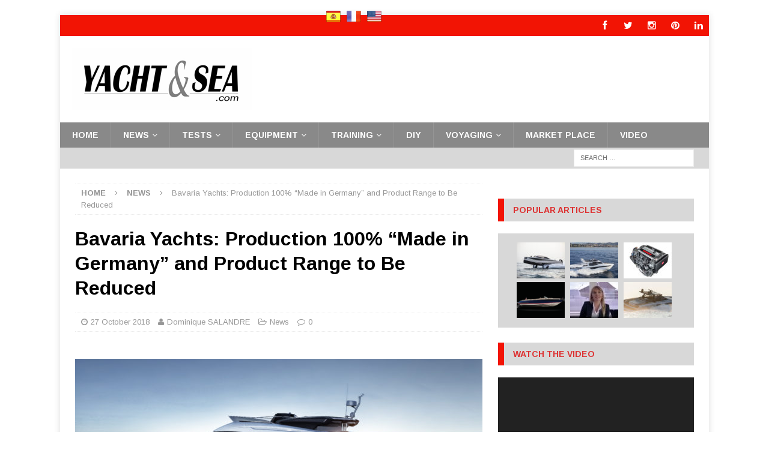

--- FILE ---
content_type: text/html; charset=UTF-8
request_url: https://www.yachtandsea.com/bavaria-yachts-production-100-made-in-germany-and-product-range-to-be-reduced/
body_size: 21139
content:
<!DOCTYPE html>
<html class="no-js mh-one-sb" lang="en-US" prefix="og: http://ogp.me/ns#">
<head>
<meta charset="UTF-8">
<meta name="viewport" content="width=device-width, initial-scale=1.0">
<link rel="profile" href="http://gmpg.org/xfn/11" />
<link rel="pingback" href="https://www.yachtandsea.com/xmlrpc.php" />
<title>Bavaria Yachts: Production 100% &quot;Made in Germany&quot;</title>

<!-- This site is optimized with the Yoast SEO Premium plugin v10.0.1 - https://yoast.com/wordpress/plugins/seo/ -->
<meta name="description" content="The future development of Bavaria Yachts is taking clear shape: The yacht builder, respected worldwide for its good price/performance ratio, will once again build its boats one hundred percent in Germany."/>
<link rel="canonical" href="https://www.yachtandsea.com/bavaria-yachts-production-100-made-in-germany-and-product-range-to-be-reduced/" />
<meta property="og:locale" content="en_US" />
<meta property="og:type" content="article" />
<meta property="og:title" content="Bavaria Yachts: Production 100% &quot;Made in Germany&quot;" />
<meta property="og:description" content="The future development of Bavaria Yachts is taking clear shape: The yacht builder, respected worldwide for its good price/performance ratio, will once again build its boats one hundred percent in Germany." />
<meta property="og:url" content="https://www.yachtandsea.com/bavaria-yachts-production-100-made-in-germany-and-product-range-to-be-reduced/" />
<meta property="og:site_name" content="Yacht and Sea" />
<meta property="article:tag" content="Baravia E34" />
<meta property="article:tag" content="bavaria" />
<meta property="article:tag" content="Bavaria R55" />
<meta property="article:tag" content="Bavaria Yachts" />
<meta property="article:tag" content="C50" />
<meta property="article:tag" content="germany" />
<meta property="article:tag" content="integration of sales and production" />
<meta property="article:tag" content="Made in Germany" />
<meta property="article:section" content="News" />
<meta property="article:published_time" content="2018-10-27T10:27:56+00:00" />
<meta property="article:modified_time" content="2018-10-26T17:46:51+00:00" />
<meta property="og:updated_time" content="2018-10-26T17:46:51+00:00" />
<meta property="og:image" content="https://www.yachtandsea.com/wp-content/uploads/2018/10/Bavaria-R-55fly-e1540575455852.jpg" />
<meta property="og:image:secure_url" content="https://www.yachtandsea.com/wp-content/uploads/2018/10/Bavaria-R-55fly-e1540575455852.jpg" />
<meta property="og:image:width" content="800" />
<meta property="og:image:height" content="565" />
<meta property="og:image:alt" content="Bavaria R 55fly - yacht and sea" />
<meta name="twitter:card" content="summary" />
<meta name="twitter:description" content="The future development of Bavaria Yachts is taking clear shape: The yacht builder, respected worldwide for its good price/performance ratio, will once again build its boats one hundred percent in Germany." />
<meta name="twitter:title" content="Bavaria Yachts: Production 100% &quot;Made in Germany&quot;" />
<meta name="twitter:image" content="https://www.yachtandsea.com/wp-content/uploads/2018/10/Bavaria-R-55fly-e1540575455852.jpg" />
<!-- / Yoast SEO Premium plugin. -->

<link rel='dns-prefetch' href='//fonts.googleapis.com' />
<link rel='dns-prefetch' href='//s.w.org' />
<link rel="alternate" type="application/rss+xml" title="Yacht and Sea &raquo; Feed" href="https://www.yachtandsea.com/feed/" />
<link rel="alternate" type="application/rss+xml" title="Yacht and Sea &raquo; Comments Feed" href="https://www.yachtandsea.com/comments/feed/" />
<link rel="alternate" type="application/rss+xml" title="Yacht and Sea &raquo; Bavaria Yachts: Production 100% &#8220;Made in Germany&#8221; and Product Range to Be Reduced Comments Feed" href="https://www.yachtandsea.com/bavaria-yachts-production-100-made-in-germany-and-product-range-to-be-reduced/feed/" />
		<!-- This site uses the Google Analytics by MonsterInsights plugin v7.18.0 - Using Analytics tracking - https://www.monsterinsights.com/ -->
							<script src="//www.googletagmanager.com/gtag/js?id=UA-106988203-1"  type="text/javascript" data-cfasync="false" async></script>
			<script type="text/javascript" data-cfasync="false">
				var mi_version = '7.18.0';
				var mi_track_user = true;
				var mi_no_track_reason = '';
				
								var disableStr = 'ga-disable-UA-106988203-1';

				/* Function to detect opted out users */
				function __gtagTrackerIsOptedOut() {
					return document.cookie.indexOf( disableStr + '=true' ) > - 1;
				}

				/* Disable tracking if the opt-out cookie exists. */
				if ( __gtagTrackerIsOptedOut() ) {
					window[disableStr] = true;
				}

				/* Opt-out function */
				function __gtagTrackerOptout() {
					document.cookie = disableStr + '=true; expires=Thu, 31 Dec 2099 23:59:59 UTC; path=/';
					window[disableStr] = true;
				}

				if ( 'undefined' === typeof gaOptout ) {
					function gaOptout() {
						__gtagTrackerOptout();
					}
				}
								window.dataLayer = window.dataLayer || [];
				if ( mi_track_user ) {
					function __gtagTracker() {dataLayer.push( arguments );}
					__gtagTracker( 'js', new Date() );
					__gtagTracker( 'set', {
						'developer_id.dZGIzZG' : true,
						                    });
					__gtagTracker( 'config', 'UA-106988203-1', {
						forceSSL:true,					} );
										window.gtag = __gtagTracker;										(
						function () {
							/* https://developers.google.com/analytics/devguides/collection/analyticsjs/ */
							/* ga and __gaTracker compatibility shim. */
							var noopfn = function () {
								return null;
							};
							var newtracker = function () {
								return new Tracker();
							};
							var Tracker = function () {
								return null;
							};
							var p = Tracker.prototype;
							p.get = noopfn;
							p.set = noopfn;
							p.send = function (){
								var args = Array.prototype.slice.call(arguments);
								args.unshift( 'send' );
								__gaTracker.apply(null, args);
							};
							var __gaTracker = function () {
								var len = arguments.length;
								if ( len === 0 ) {
									return;
								}
								var f = arguments[len - 1];
								if ( typeof f !== 'object' || f === null || typeof f.hitCallback !== 'function' ) {
									if ( 'send' === arguments[0] ) {
										var hitConverted, hitObject = false, action;
										if ( 'event' === arguments[1] ) {
											if ( 'undefined' !== typeof arguments[3] ) {
												hitObject = {
													'eventAction': arguments[3],
													'eventCategory': arguments[2],
													'eventLabel': arguments[4],
													'value': arguments[5] ? arguments[5] : 1,
												}
											}
										}
										if ( 'pageview' === arguments[1] ) {
											if ( 'undefined' !== typeof arguments[2] ) {
												hitObject = {
													'eventAction': 'page_view',
													'page_path' : arguments[2],
												}
											}
										}
										if ( typeof arguments[2] === 'object' ) {
											hitObject = arguments[2];
										}
										if ( typeof arguments[5] === 'object' ) {
											Object.assign( hitObject, arguments[5] );
										}
										if ( 'undefined' !== typeof arguments[1].hitType ) {
											hitObject = arguments[1];
											if ( 'pageview' === hitObject.hitType ) {
												hitObject.eventAction = 'page_view';
											}
										}
										if ( hitObject ) {
											action = 'timing' === arguments[1].hitType ? 'timing_complete' : hitObject.eventAction;
											hitConverted = mapArgs( hitObject );
											__gtagTracker( 'event', action, hitConverted );
										}
									}
									return;
								}

								function mapArgs( args ) {
									var arg, hit = {};
									var gaMap = {
										'eventCategory': 'event_category',
										'eventAction': 'event_action',
										'eventLabel': 'event_label',
										'eventValue': 'event_value',
										'nonInteraction': 'non_interaction',
										'timingCategory': 'event_category',
										'timingVar': 'name',
										'timingValue': 'value',
										'timingLabel': 'event_label',
										'page' : 'page_path',
										'location' : 'page_location',
										'title' : 'page_title',
									};
									for ( arg in args ) {
										if ( args.hasOwnProperty(arg) && gaMap.hasOwnProperty(arg) ) {
											hit[gaMap[arg]] = args[arg];
										} else {
											hit[arg] = args[arg];
										}
									}
									return hit;
								}

								try {
									f.hitCallback();
								} catch ( ex ) {
								}
							};
							__gaTracker.create = newtracker;
							__gaTracker.getByName = newtracker;
							__gaTracker.getAll = function () {
								return [];
							};
							__gaTracker.remove = noopfn;
							__gaTracker.loaded = true;
							window['__gaTracker'] = __gaTracker;
						}
					)();
									} else {
										console.log( "" );
					( function () {
							function __gtagTracker() {
								return null;
							}
							window['__gtagTracker'] = __gtagTracker;
							window['gtag'] = __gtagTracker;
					} )();
									}
			</script>
				<!-- / Google Analytics by MonsterInsights -->
				<script type="text/javascript">
			window._wpemojiSettings = {"baseUrl":"https:\/\/s.w.org\/images\/core\/emoji\/12.0.0-1\/72x72\/","ext":".png","svgUrl":"https:\/\/s.w.org\/images\/core\/emoji\/12.0.0-1\/svg\/","svgExt":".svg","source":{"concatemoji":"https:\/\/www.yachtandsea.com\/wp-includes\/js\/wp-emoji-release.min.js?ver=5.2.11"}};
			!function(e,a,t){var n,r,o,i=a.createElement("canvas"),p=i.getContext&&i.getContext("2d");function s(e,t){var a=String.fromCharCode;p.clearRect(0,0,i.width,i.height),p.fillText(a.apply(this,e),0,0);e=i.toDataURL();return p.clearRect(0,0,i.width,i.height),p.fillText(a.apply(this,t),0,0),e===i.toDataURL()}function c(e){var t=a.createElement("script");t.src=e,t.defer=t.type="text/javascript",a.getElementsByTagName("head")[0].appendChild(t)}for(o=Array("flag","emoji"),t.supports={everything:!0,everythingExceptFlag:!0},r=0;r<o.length;r++)t.supports[o[r]]=function(e){if(!p||!p.fillText)return!1;switch(p.textBaseline="top",p.font="600 32px Arial",e){case"flag":return s([55356,56826,55356,56819],[55356,56826,8203,55356,56819])?!1:!s([55356,57332,56128,56423,56128,56418,56128,56421,56128,56430,56128,56423,56128,56447],[55356,57332,8203,56128,56423,8203,56128,56418,8203,56128,56421,8203,56128,56430,8203,56128,56423,8203,56128,56447]);case"emoji":return!s([55357,56424,55356,57342,8205,55358,56605,8205,55357,56424,55356,57340],[55357,56424,55356,57342,8203,55358,56605,8203,55357,56424,55356,57340])}return!1}(o[r]),t.supports.everything=t.supports.everything&&t.supports[o[r]],"flag"!==o[r]&&(t.supports.everythingExceptFlag=t.supports.everythingExceptFlag&&t.supports[o[r]]);t.supports.everythingExceptFlag=t.supports.everythingExceptFlag&&!t.supports.flag,t.DOMReady=!1,t.readyCallback=function(){t.DOMReady=!0},t.supports.everything||(n=function(){t.readyCallback()},a.addEventListener?(a.addEventListener("DOMContentLoaded",n,!1),e.addEventListener("load",n,!1)):(e.attachEvent("onload",n),a.attachEvent("onreadystatechange",function(){"complete"===a.readyState&&t.readyCallback()})),(n=t.source||{}).concatemoji?c(n.concatemoji):n.wpemoji&&n.twemoji&&(c(n.twemoji),c(n.wpemoji)))}(window,document,window._wpemojiSettings);
		</script>
		<style type="text/css">
img.wp-smiley,
img.emoji {
	display: inline !important;
	border: none !important;
	box-shadow: none !important;
	height: 1em !important;
	width: 1em !important;
	margin: 0 .07em !important;
	vertical-align: -0.1em !important;
	background: none !important;
	padding: 0 !important;
}
</style>
	<link rel='stylesheet' id='wp-block-library-css'  href='https://www.yachtandsea.com/wp-includes/css/dist/block-library/style.min.css?ver=5.2.11' type='text/css' media='all' />
<link rel='stylesheet' id='simple-sitemap-css-css'  href='https://www.yachtandsea.com/wp-content/plugins/simple-sitemap/assets/css/simple-sitemap.css?ver=5.2.11' type='text/css' media='all' />
<link rel='stylesheet' id='awesome-weather-css'  href='https://www.yachtandsea.com/wp-content/plugins/awesome-weather/awesome-weather.css?ver=5.2.11' type='text/css' media='all' />
<style id='awesome-weather-inline-css' type='text/css'>
.awesome-weather-wrap { font-family: 'Open Sans', sans-serif;  font-weight: 400; font-size: 14px; line-height: 14px; } 
</style>
<link rel='stylesheet' id='opensans-googlefont-css'  href='https://fonts.googleapis.com/css?family=Open+Sans%3A400%2C300&#038;ver=5.2.11' type='text/css' media='all' />
<link rel='stylesheet' id='prefix-style-css'  href='https://www.yachtandsea.com/wp-content/plugins/language-icons-flags-switcher/style.css?ver=5.2.11' type='text/css' media='all' />
<link rel='stylesheet' id='mh-magazine-css'  href='https://www.yachtandsea.com/wp-content/themes/mh-magazine/style.css?ver=3.6.1' type='text/css' media='all' />
<link rel='stylesheet' id='mh-font-awesome-css'  href='https://www.yachtandsea.com/wp-content/themes/mh-magazine/includes/font-awesome.min.css' type='text/css' media='all' />
<link rel='stylesheet' id='mh-google-fonts-css'  href='https://fonts.googleapis.com/css?family=Arimo:300,400,400italic,600,700' type='text/css' media='all' />
<link rel='stylesheet' id='newsletter-css'  href='https://www.yachtandsea.com/wp-content/plugins/newsletter/style.css?ver=6.3.3' type='text/css' media='all' />
<link rel='stylesheet' id='tablepress-default-css'  href='https://www.yachtandsea.com/wp-content/plugins/tablepress/css/default.min.css?ver=1.9.2' type='text/css' media='all' />
<link rel='stylesheet' id='forget-about-shortcode-buttons-css'  href='https://www.yachtandsea.com/wp-content/plugins/forget-about-shortcode-buttons/public/css/button-styles.css?ver=2.1.2' type='text/css' media='all' />
<script type='text/javascript'>
/* <![CDATA[ */
var monsterinsights_frontend = {"js_events_tracking":"true","download_extensions":"doc,exe,js,pdf,ppt,tgz,zip,xls","inbound_paths":"[]","home_url":"https:\/\/www.yachtandsea.com","hash_tracking":"false","ua":"UA-106988203-1"};
/* ]]> */
</script>
<script type='text/javascript' src='https://www.yachtandsea.com/wp-content/plugins/google-analytics-for-wordpress/assets/js/frontend-gtag.min.js?ver=7.18.0'></script>
<script type='text/javascript' src='https://www.yachtandsea.com/wp-includes/js/jquery/jquery.js?ver=1.12.4-wp'></script>
<script type='text/javascript' src='https://www.yachtandsea.com/wp-includes/js/jquery/jquery-migrate.min.js?ver=1.4.1'></script>
<script type='text/javascript' src='https://www.yachtandsea.com/wp-content/themes/mh-magazine/js/scripts.js?ver=3.6.1'></script>
<link rel='https://api.w.org/' href='https://www.yachtandsea.com/wp-json/' />
<link rel="EditURI" type="application/rsd+xml" title="RSD" href="https://www.yachtandsea.com/xmlrpc.php?rsd" />
<link rel="wlwmanifest" type="application/wlwmanifest+xml" href="https://www.yachtandsea.com/wp-includes/wlwmanifest.xml" /> 
<meta name="generator" content="WordPress 5.2.11" />
<link rel='shortlink' href='https://www.yachtandsea.com/?p=2534' />
<link rel="alternate" type="application/json+oembed" href="https://www.yachtandsea.com/wp-json/oembed/1.0/embed?url=https%3A%2F%2Fwww.yachtandsea.com%2Fbavaria-yachts-production-100-made-in-germany-and-product-range-to-be-reduced%2F" />
<link rel="alternate" type="text/xml+oembed" href="https://www.yachtandsea.com/wp-json/oembed/1.0/embed?url=https%3A%2F%2Fwww.yachtandsea.com%2Fbavaria-yachts-production-100-made-in-germany-and-product-range-to-be-reduced%2F&#038;format=xml" />
<style type="text/css">
.mh-navigation li:hover, .mh-navigation ul li:hover > ul, .mh-main-nav-wrap, .mh-main-nav, .mh-social-nav li a:hover, .entry-tags li, .mh-slider-caption, .mh-widget-layout8 .mh-widget-title .mh-footer-widget-title-inner, .mh-widget-col-1 .mh-slider-caption, .mh-widget-col-1 .mh-posts-lineup-caption, .mh-carousel-layout1, .mh-spotlight-widget, .mh-social-widget li a, .mh-author-bio-widget, .mh-footer-widget .mh-tab-comment-excerpt, .mh-nip-item:hover .mh-nip-overlay, .mh-widget .tagcloud a, .mh-footer-widget .tagcloud a, .mh-footer, .mh-copyright-wrap, input[type=submit]:hover, #infinite-handle span:hover { background: #898989; }
.mh-extra-nav-bg { background: rgba(137, 137, 137, 0.2); }
.mh-slider-caption, .mh-posts-stacked-title, .mh-posts-lineup-caption { background: #898989; background: rgba(137, 137, 137, 0.8); }
@media screen and (max-width: 900px) { #mh-mobile .mh-slider-caption, #mh-mobile .mh-posts-lineup-caption { background: rgba(137, 137, 137, 1); } }
.slicknav_menu, .slicknav_nav ul, #mh-mobile .mh-footer-widget .mh-posts-stacked-overlay { border-color: #898989; }
.mh-copyright, .mh-copyright a { color: #fff; }
.mh-widget-layout4 .mh-widget-title { background: #f21404; background: rgba(242, 20, 4, 0.6); }
.mh-preheader, .mh-wide-layout .mh-subheader, .mh-ticker-title, .mh-main-nav li:hover, .mh-footer-nav, .slicknav_menu, .slicknav_btn, .slicknav_nav .slicknav_item:hover, .slicknav_nav a:hover, .mh-back-to-top, .mh-subheading, .entry-tags .fa, .entry-tags li:hover, .mh-widget-layout2 .mh-widget-title, .mh-widget-layout4 .mh-widget-title-inner, .mh-widget-layout4 .mh-footer-widget-title, .mh-widget-layout5 .mh-widget-title-inner, .mh-widget-layout6 .mh-widget-title, #mh-mobile .flex-control-paging li a.flex-active, .mh-image-caption, .mh-carousel-layout1 .mh-carousel-caption, .mh-tab-button.active, .mh-tab-button.active:hover, .mh-footer-widget .mh-tab-button.active, .mh-social-widget li:hover a, .mh-footer-widget .mh-social-widget li a, .mh-footer-widget .mh-author-bio-widget, .tagcloud a:hover, .mh-widget .tagcloud a:hover, .mh-footer-widget .tagcloud a:hover, .mh-posts-stacked-meta, .page-numbers:hover, .mh-loop-pagination .current, .mh-comments-pagination .current, .pagelink, a:hover .pagelink, input[type=submit], #infinite-handle span { background: #f21404; }
.mh-main-nav-wrap .slicknav_nav ul, blockquote, .mh-widget-layout1 .mh-widget-title, .mh-widget-layout3 .mh-widget-title, .mh-widget-layout5 .mh-widget-title, .mh-widget-layout8 .mh-widget-title:after, #mh-mobile .mh-slider-caption, .mh-carousel-layout1, .mh-spotlight-widget, .mh-author-bio-widget, .mh-author-bio-title, .mh-author-bio-image-frame, .mh-video-widget, .mh-tab-buttons, .bypostauthor .mh-comment-meta, textarea:hover, input[type=text]:hover, input[type=email]:hover, input[type=tel]:hover, input[type=url]:hover { border-color: #f21404; }
.mh-dropcap, .mh-carousel-layout1 .flex-direction-nav a, .mh-carousel-layout2 .mh-carousel-caption, .mh-posts-digest-small-category, .mh-posts-lineup-more, .bypostauthor .mh-comment-meta-author:after, .mh-comment-meta-links .comment-reply-link:before, #respond #cancel-comment-reply-link:before { color: #f21404; }
.mh-subheader, .page-numbers, a .pagelink, .mh-widget-layout3 .mh-widget-title, .mh-widget .search-form, .mh-tab-button, .mh-tab-content, .mh-nip-widget, .mh-magazine-facebook-page-widget, .mh-social-widget, .mh-posts-horizontal-widget, .mh-ad-spot { background: #d8d8d8; }
.mh-tab-post-item { border-color: rgba(255, 255, 255, 0.3); }
.mh-tab-comment-excerpt { background: rgba(255, 255, 255, 0.6); }
.mh-header-nav-bottom li a, .mh-social-nav-bottom .fa-mh-social, .mh-boxed-layout .mh-ticker-item-bottom a, .mh-header-date-bottom, .page-numbers, a .pagelink, .mh-widget-layout3 .mh-widget-title, .mh-widget-layout3 .mh-widget-title a, .mh-tabbed-widget, .mh-tabbed-widget a, .mh-posts-horizontal-title a { color: #dd3333; }
</style>
<!--[if lt IE 9]>
<script src="https://www.yachtandsea.com/wp-content/themes/mh-magazine/js/css3-mediaqueries.js"></script>
<![endif]-->
<style type="text/css">
.entry-content { font-size: 13px; font-size: 0.8125rem; }
h1, h2, h3, h4, h5, h6, .mh-custom-posts-small-title { font-family: "Arimo", sans-serif; }
body { font-family: "Arimo", sans-serif; }
</style>
		<style type="text/css">.recentcomments a{display:inline !important;padding:0 !important;margin:0 !important;}</style>
		<style type="text/css" id="custom-background-css">
body.custom-background { background-color: #ffffff; }
</style>
	<link rel="icon" href="https://www.yachtandsea.com/wp-content/uploads/2017/01/cropped-Yacht-and-Sea-square-32x32.jpg" sizes="32x32" />
<link rel="icon" href="https://www.yachtandsea.com/wp-content/uploads/2017/01/cropped-Yacht-and-Sea-square-192x192.jpg" sizes="192x192" />
<link rel="apple-touch-icon-precomposed" href="https://www.yachtandsea.com/wp-content/uploads/2017/01/cropped-Yacht-and-Sea-square-180x180.jpg" />
<meta name="msapplication-TileImage" content="https://www.yachtandsea.com/wp-content/uploads/2017/01/cropped-Yacht-and-Sea-square-270x270.jpg" />

<!-- BEGIN ExactMetrics v5.3.9 Universal Analytics - https://exactmetrics.com/ -->
<script>
(function(i,s,o,g,r,a,m){i['GoogleAnalyticsObject']=r;i[r]=i[r]||function(){
	(i[r].q=i[r].q||[]).push(arguments)},i[r].l=1*new Date();a=s.createElement(o),
	m=s.getElementsByTagName(o)[0];a.async=1;a.src=g;m.parentNode.insertBefore(a,m)
})(window,document,'script','https://www.google-analytics.com/analytics.js','ga');
  ga('create', 'UA-106988203-1', 'auto');
  ga('send', 'pageview');
</script>
<!-- END ExactMetrics Universal Analytics -->
</head>
<body id="mh-mobile" class="post-template-default single single-post postid-2534 single-format-standard custom-background wp-custom-logo mh-boxed-layout mh-right-sb mh-loop-layout3 mh-widget-layout3" itemscope="itemscope" itemtype="http://schema.org/WebPage">
<div class="mh-container mh-container-outer">
<div class="mh-header-nav-mobile clearfix"></div>
	<div class="mh-preheader">
    	<div class="mh-container mh-container-inner mh-row clearfix">
							<div class="mh-header-bar-content mh-header-bar-top-left mh-col-2-3 clearfix">
									</div>
										<div class="mh-header-bar-content mh-header-bar-top-right mh-col-1-3 clearfix">
											<nav class="mh-social-icons mh-social-nav mh-social-nav-top clearfix" itemscope="itemscope" itemtype="http://schema.org/SiteNavigationElement">
							<div class="menu-social-icons-menu-container"><ul id="menu-social-icons-menu" class="menu"><li id="menu-item-206" class="menu-item menu-item-type-custom menu-item-object-custom menu-item-206"><a target="_blank" rel="noopener noreferrer" href="https://www.facebook.com/yachtandsea/"><i class="fa fa-mh-social"></i><span class="screen-reader-text">facebook</span></a></li>
<li id="menu-item-207" class="menu-item menu-item-type-custom menu-item-object-custom menu-item-207"><a target="_blank" rel="noopener noreferrer" href="https://twitter.com/yachtactus"><i class="fa fa-mh-social"></i><span class="screen-reader-text">twitter</span></a></li>
<li id="menu-item-297" class="menu-item menu-item-type-custom menu-item-object-custom menu-item-297"><a href="https://www.instagram.com/yachtandsea/?hl=fr"><i class="fa fa-mh-social"></i><span class="screen-reader-text">instagram</span></a></li>
<li id="menu-item-299" class="menu-item menu-item-type-custom menu-item-object-custom menu-item-299"><a href="https://www.pinterest.com/yachtsea1420/"><i class="fa fa-mh-social"></i><span class="screen-reader-text">Pinterest</span></a></li>
<li id="menu-item-2972" class="menu-item menu-item-type-custom menu-item-object-custom menu-item-2972"><a href="https://www.linkedin.com/company/yacht-and-sea/?viewAsMember=true"><i class="fa fa-mh-social"></i><span class="screen-reader-text">Linkedin</span></a></li>
</ul></div>						</nav>
									</div>
					</div>
	</div>
<header class="mh-header" itemscope="itemscope" itemtype="http://schema.org/WPHeader">
	<div class="mh-container mh-container-inner clearfix">
		<div class="mh-custom-header clearfix">
<div class="mh-header-columns mh-row clearfix">
<div class="mh-col-1-3 mh-site-identity">
<div class="mh-site-logo" role="banner" itemscope="itemscope" itemtype="http://schema.org/Brand">
<a href="https://www.yachtandsea.com/" class="custom-logo-link" rel="home"><img width="300" height="104" src="https://www.yachtandsea.com/wp-content/uploads/2017/01/logo-yacht-and-Sea-web.jpg" class="custom-logo" alt="Yacht and Sea" /></a></div>
</div>
<aside class="mh-col-2-3 mh-header-widget-2">
<div id="text-7" class="mh-widget mh-header-2 widget_text">			<div class="textwidget"></div>
		</div></aside>
</div>
</div>
	</div>
	<div class="mh-main-nav-wrap">
		<nav class="mh-navigation mh-main-nav mh-container mh-container-inner clearfix" itemscope="itemscope" itemtype="http://schema.org/SiteNavigationElement">
			<div class="menu-menu-principal-container"><ul id="menu-menu-principal" class="menu"><li id="menu-item-26" class="menu-item menu-item-type-custom menu-item-object-custom menu-item-home menu-item-26"><a title="Home" href="http://www.yachtandsea.com">Home</a></li>
<li id="menu-item-167" class="menu-item menu-item-type-taxonomy menu-item-object-category current-post-ancestor current-menu-parent current-post-parent menu-item-has-children menu-item-167"><a href="https://www.yachtandsea.com/category/news/">News</a>
<ul class="sub-menu">
	<li id="menu-item-230" class="menu-item menu-item-type-taxonomy menu-item-object-category menu-item-230"><a href="https://www.yachtandsea.com/category/news/new-boats/">New Boats</a></li>
	<li id="menu-item-1320" class="menu-item menu-item-type-taxonomy menu-item-object-category menu-item-1320"><a href="https://www.yachtandsea.com/category/news/interview-yacht-and-sea/">Interview</a></li>
</ul>
</li>
<li id="menu-item-181" class="menu-item menu-item-type-taxonomy menu-item-object-category menu-item-has-children menu-item-181"><a href="https://www.yachtandsea.com/category/tests/">Tests</a>
<ul class="sub-menu">
	<li id="menu-item-192" class="menu-item menu-item-type-taxonomy menu-item-object-category menu-item-192"><a href="https://www.yachtandsea.com/category/tests/bass-boat/">Bass Boat</a></li>
	<li id="menu-item-193" class="menu-item menu-item-type-taxonomy menu-item-object-category menu-item-193"><a href="https://www.yachtandsea.com/category/tests/bowrider/">Bowrider</a></li>
	<li id="menu-item-194" class="menu-item menu-item-type-taxonomy menu-item-object-category menu-item-194"><a href="https://www.yachtandsea.com/category/tests/cabin-cruiser/">Cabin Cruiser</a></li>
	<li id="menu-item-195" class="menu-item menu-item-type-taxonomy menu-item-object-category menu-item-195"><a href="https://www.yachtandsea.com/category/tests/catamaran/">catamaran</a></li>
	<li id="menu-item-196" class="menu-item menu-item-type-taxonomy menu-item-object-category menu-item-196"><a href="https://www.yachtandsea.com/category/tests/cuddy-cabin/">cuddy cabin</a></li>
	<li id="menu-item-1542" class="menu-item menu-item-type-taxonomy menu-item-object-category menu-item-1542"><a href="https://www.yachtandsea.com/category/tests/day-cruiser-boat/">Day Cruiser</a></li>
	<li id="menu-item-197" class="menu-item menu-item-type-taxonomy menu-item-object-category menu-item-197"><a href="https://www.yachtandsea.com/category/tests/deckboat/">Deckboat</a></li>
	<li id="menu-item-198" class="menu-item menu-item-type-taxonomy menu-item-object-category menu-item-198"><a href="https://www.yachtandsea.com/category/tests/dual-console/">Dual console</a></li>
	<li id="menu-item-199" class="menu-item menu-item-type-taxonomy menu-item-object-category menu-item-199"><a href="https://www.yachtandsea.com/category/tests/fishing/">Fishing Boats</a></li>
	<li id="menu-item-200" class="menu-item menu-item-type-taxonomy menu-item-object-category menu-item-200"><a href="https://www.yachtandsea.com/category/tests/motor-yacht/">Motor yacht</a></li>
	<li id="menu-item-190" class="menu-item menu-item-type-taxonomy menu-item-object-category menu-item-190"><a href="https://www.yachtandsea.com/category/tests/open/">Open</a></li>
	<li id="menu-item-201" class="menu-item menu-item-type-taxonomy menu-item-object-category menu-item-201"><a href="https://www.yachtandsea.com/category/tests/pontoon/">Pontoon</a></li>
	<li id="menu-item-202" class="menu-item menu-item-type-taxonomy menu-item-object-category menu-item-202"><a href="https://www.yachtandsea.com/category/tests/rib-and-inflatable/">Rib and inflatable</a></li>
	<li id="menu-item-203" class="menu-item menu-item-type-taxonomy menu-item-object-category menu-item-203"><a href="https://www.yachtandsea.com/category/tests/ski-and-wake-boat/">Ski and wake boat</a></li>
	<li id="menu-item-191" class="menu-item menu-item-type-taxonomy menu-item-object-category menu-item-191"><a href="https://www.yachtandsea.com/category/tests/sport-boat/">Sport Boat</a></li>
	<li id="menu-item-204" class="menu-item menu-item-type-taxonomy menu-item-object-category menu-item-204"><a href="https://www.yachtandsea.com/category/tests/sport-cruiser/">Sport Cruiser</a></li>
	<li id="menu-item-205" class="menu-item menu-item-type-taxonomy menu-item-object-category menu-item-205"><a href="https://www.yachtandsea.com/category/tests/trawler/">Trawler</a></li>
</ul>
</li>
<li id="menu-item-173" class="menu-item menu-item-type-taxonomy menu-item-object-category menu-item-has-children menu-item-173"><a href="https://www.yachtandsea.com/category/equipment/">Equipment</a>
<ul class="sub-menu">
	<li id="menu-item-172" class="menu-item menu-item-type-taxonomy menu-item-object-category menu-item-172"><a href="https://www.yachtandsea.com/category/electronics/">Electronics</a></li>
	<li id="menu-item-176" class="menu-item menu-item-type-taxonomy menu-item-object-category menu-item-176"><a href="https://www.yachtandsea.com/category/safety/">Safety</a></li>
	<li id="menu-item-175" class="menu-item menu-item-type-taxonomy menu-item-object-category menu-item-175"><a href="https://www.yachtandsea.com/category/maintenance/">Maintenance</a></li>
	<li id="menu-item-171" class="menu-item menu-item-type-taxonomy menu-item-object-category menu-item-171"><a href="https://www.yachtandsea.com/category/comfort/">Comfort</a></li>
	<li id="menu-item-180" class="menu-item menu-item-type-taxonomy menu-item-object-category menu-item-180"><a href="https://www.yachtandsea.com/category/clothes-and-shoes/">Clothes and Shoes</a></li>
</ul>
</li>
<li id="menu-item-178" class="menu-item menu-item-type-taxonomy menu-item-object-category menu-item-has-children menu-item-178"><a href="https://www.yachtandsea.com/category/training/">Training</a>
<ul class="sub-menu">
	<li id="menu-item-182" class="menu-item menu-item-type-taxonomy menu-item-object-category menu-item-182"><a href="https://www.yachtandsea.com/category/regulations/">Regulations</a></li>
	<li id="menu-item-3043" class="menu-item menu-item-type-taxonomy menu-item-object-category menu-item-3043"><a href="https://www.yachtandsea.com/category/training/boat-engine-builder/">Builder</a></li>
	<li id="menu-item-170" class="menu-item menu-item-type-taxonomy menu-item-object-category menu-item-170"><a href="https://www.yachtandsea.com/category/buying-tips/">Buying tips</a></li>
	<li id="menu-item-174" class="menu-item menu-item-type-taxonomy menu-item-object-category menu-item-174"><a href="https://www.yachtandsea.com/category/how-to-do/">How to do</a></li>
	<li id="menu-item-177" class="menu-item menu-item-type-taxonomy menu-item-object-category menu-item-177"><a href="https://www.yachtandsea.com/category/technology/">Technology</a></li>
	<li id="menu-item-703" class="menu-item menu-item-type-taxonomy menu-item-object-category menu-item-703"><a href="https://www.yachtandsea.com/category/training/boat-shows/">Boat Shows</a></li>
</ul>
</li>
<li id="menu-item-169" class="menu-item menu-item-type-taxonomy menu-item-object-category menu-item-169"><a href="https://www.yachtandsea.com/category/diy/">DiY</a></li>
<li id="menu-item-179" class="menu-item menu-item-type-taxonomy menu-item-object-category menu-item-has-children menu-item-179"><a href="https://www.yachtandsea.com/category/voyaging/">Voyaging</a>
<ul class="sub-menu">
	<li id="menu-item-798" class="menu-item menu-item-type-taxonomy menu-item-object-category menu-item-798"><a href="https://www.yachtandsea.com/category/voyaging/where-to-go-where-to-sail/">Where to go</a></li>
	<li id="menu-item-797" class="menu-item menu-item-type-taxonomy menu-item-object-category menu-item-797"><a href="https://www.yachtandsea.com/category/voyaging/fishing-voyaging-tips-stories-equipment/">Fishing</a></li>
</ul>
</li>
<li id="menu-item-744" class="menu-item menu-item-type-taxonomy menu-item-object-category menu-item-744"><a href="https://www.yachtandsea.com/category/market-place/">Market place</a></li>
<li id="menu-item-958" class="menu-item menu-item-type-taxonomy menu-item-object-category menu-item-958"><a href="https://www.yachtandsea.com/category/video/">Video</a></li>
</ul></div>		</nav>
	</div>
	</header>
	<div class="mh-subheader">
		<div class="mh-container mh-container-inner mh-row clearfix">
										<div class="mh-header-bar-content mh-header-bar-bottom-right mh-col-1-3 clearfix">
											<aside class="mh-header-search mh-header-search-bottom">
							<form role="search" method="get" class="search-form" action="https://www.yachtandsea.com/">
				<label>
					<span class="screen-reader-text">Search for:</span>
					<input type="search" class="search-field" placeholder="Search &hellip;" value="" name="s" />
				</label>
				<input type="submit" class="search-submit" value="Search" />
			</form>						</aside>
									</div>
					</div>
	</div>
<div class="mh-wrapper clearfix">
	<div class="mh-main clearfix">
		<div id="main-content" class="mh-content" role="main" itemprop="mainContentOfPage"><nav class="mh-breadcrumb"><span itemscope itemtype="http://data-vocabulary.org/Breadcrumb"><a href="https://www.yachtandsea.com" itemprop="url"><span itemprop="title">Home</span></a></span><span class="mh-breadcrumb-delimiter"><i class="fa fa-angle-right"></i></span><span itemscope itemtype="http://data-vocabulary.org/Breadcrumb"><a href="https://www.yachtandsea.com/category/news/" itemprop="url"><span itemprop="title">News</span></a></span><span class="mh-breadcrumb-delimiter"><i class="fa fa-angle-right"></i></span>Bavaria Yachts: Production 100% &#8220;Made in Germany&#8221; and Product Range to Be Reduced</nav>
<article id="post-2534" class="post-2534 post type-post status-publish format-standard has-post-thumbnail hentry category-news tag-baravia-e34 tag-bavaria tag-bavaria-r55 tag-bavaria-yachts tag-c50 tag-germany tag-integration-of-sales-and-production tag-made-in-germany">
	<header class="entry-header clearfix"><h1 class="entry-title">Bavaria Yachts: Production 100% &#8220;Made in Germany&#8221; and Product Range to Be Reduced</h1><p class="mh-meta entry-meta">
<span class="entry-meta-date updated"><i class="fa fa-clock-o"></i><a href="https://www.yachtandsea.com/2018/10/">27 October 2018</a></span>
<span class="entry-meta-author author vcard"><i class="fa fa-user"></i><a class="fn" href="https://www.yachtandsea.com/author/admin2166/">Dominique SALANDRE</a></span>
<span class="entry-meta-categories"><i class="fa fa-folder-open-o"></i><a href="https://www.yachtandsea.com/category/news/" rel="category tag">News</a></span>
<span class="entry-meta-comments"><i class="fa fa-comment-o"></i><a class="mh-comment-scroll" href="https://www.yachtandsea.com/bavaria-yachts-production-100-made-in-germany-and-product-range-to-be-reduced/#mh-comments">0</a></span>
</p>
	</header>
	<div id="text-10" class="mh-widget mh-posts-1 widget_text">			<div class="textwidget"></div>
		</div>	<div class="entry-content clearfix">
<figure class="entry-thumbnail">
<img src="https://www.yachtandsea.com/wp-content/uploads/2018/10/Bavaria-R-55fly-678x381.jpg" alt="Bavaria R 55fly - yacht and sea" title="Bavaria R 55fly" />
</figure>
<div class="mh-social-top">
<div class="mh-share-buttons clearfix">
	<a class="mh-facebook" href="#" onclick="window.open('https://www.facebook.com/sharer.php?u=https://www.yachtandsea.com/bavaria-yachts-production-100-made-in-germany-and-product-range-to-be-reduced/&t=Bavaria Yachts: Production 100% &#8220;Made in Germany&#8221; and Product Range to Be Reduced', 'facebookShare', 'width=626,height=436'); return false;" title="Share on Facebook">
		<span class="mh-share-button"><i class="fa fa-facebook"></i></span>
	</a>
	<a class="mh-twitter" href="#" onclick="window.open('https://twitter.com/share?text=Bavaria Yachts: Production 100% &#8220;Made in Germany&#8221; and Product Range to Be Reduced -&url=https://www.yachtandsea.com/bavaria-yachts-production-100-made-in-germany-and-product-range-to-be-reduced/', 'twitterShare', 'width=626,height=436'); return false;" title="Tweet This Post">
		<span class="mh-share-button"><i class="fa fa-twitter"></i></span>
	</a>
	<a class="mh-pinterest" href="#" onclick="window.open('https://pinterest.com/pin/create/button/?url=https://www.yachtandsea.com/bavaria-yachts-production-100-made-in-germany-and-product-range-to-be-reduced/&media=https://www.yachtandsea.com/wp-content/uploads/2018/10/Bavaria-R-55fly-e1540575455852.jpg&description=Bavaria Yachts: Production 100% &#8220;Made in Germany&#8221; and Product Range to Be Reduced', 'pinterestShare', 'width=750,height=350'); return false;" title="Pin This Post">
		<span class="mh-share-button"><i class="fa fa-pinterest"></i></span>
	</a>
	<a class="mh-googleplus" href="#" onclick="window.open('https://plusone.google.com/_/+1/confirm?hl=en-US&url=https://www.yachtandsea.com/bavaria-yachts-production-100-made-in-germany-and-product-range-to-be-reduced/', 'googleShare', 'width=626,height=436'); return false;" title="Share on Google+" target="_blank">
		<span class="mh-share-button"><i class="fa fa-google-plus"></i></span>
	</a>
	<a class="mh-email" href="mailto:?subject=Bavaria Yachts: Production 100% &#8220;Made in Germany&#8221; and Product Range to Be Reduced&amp;body=https://www.yachtandsea.com/bavaria-yachts-production-100-made-in-germany-and-product-range-to-be-reduced/" title="Send this article to a friend" target="_blank">
		<span class="mh-share-button"><i class="fa fa-envelope-o"></i></span>
	</a>
</div></div>
<div>
<p>The future development of Bavaria Yachts is taking clear shape: The yacht builder, respected worldwide for its good price/performance ratio, will once again build its boats one hundred percent in Germany. Bearing the seal of quality “Made in Giebelstadt”, both sailing and motor yachts will be manufactured and handed over to customers in Franconia. The R55 motor yacht, previously produced in Croatia, will for the first time be hand-built at the company’s headquarters in the first half of 2019. The moulds and tools are currently being transported from Croatia to Germany and installed in Giebelstadt.</p>
</div>
<div><b> </b></div>
<div><b>Development and construction will primarily be under own management</b></div>
<div><b> </b></div>
<div>“We want our outstandingly well trained and committed employees to develop and build all our yachts primarily under own management. The workforce identifies strongly with Bavaria Yachts; it is the key feature of our company,” explains Managing Director Erik Appel, who has been Chief Operating Officer of Bavaria Yachts since December 2017. “This is why we intend to further increase our permanent staff and simultaneously reduce the proportion of temporary workers. This will help considerably to bring down production costs. To increase the efficiency of the shipyard, we will concentrate on our own engineering, i.e. the technical development of yachts, at Bavaria Yachts once again. Interdisciplinary teams have already been formed. We will organise the handover of newly developed models from engineering to production better and thus reduce costs. Engineering and joinery will continue to be core in-house competences.”</div>
<div></div>
<div><img class="aligncenter size-large wp-image-2537" src="http://www.yachtandsea.com/wp-content/uploads/2018/10/BavariaYachts-Production-04-1024x683.jpg" alt="BavariaYachts-Production-04 - yacht and sea" width="1024" height="683" /></div>
<div></div>
<div>The series production that Bavaria Yachts stands for is being taken to new levels. To do this, it will be necessary to greatly reduce the complexity that has emerged in recent years. The current portfolio includes 26 models – within the next three yearsit is to be focused on 10 to 12 models which are efficient and popular in the market. “Our model range will be more attractive and at the same time of a highly reliable quality, with a portfolio of the same size,” adds Erik Appel.</div>
<div></div>
<div><b> </b></div>
<div><b>BAVARIA C50 successfully revised, big and small sisters to follow</b></div>
<div><b> </b></div>
<div>Work has already started on this, and production has been modified in some important respects: The BAVARIA C65, presented in 2018 but not successful, will no longer be built; the E-Line (electric propulsion and hybrid yachts) has been discontinued. The C50 sailing yacht has been removed from series production and technically reworked as a prototype. Following successful re-engineering, the C50 will return to series production from November 2018. The findings from this process will now be transferred to the flagship BAVARIA C57 and its little sister BAVARIA C45. The new COO has ensured the feasibility of producing the largest sailing boat at the Giebelstadt site. The C57 is now on the production line and at the same time the findings from the C50 are being made use of in the ongoing production of the C57.</div>
<div></div>
<div>Moderate new developments are planned from 2019. Two or three new product launches per year are feasible for a shipyard. Fast production, reliable quality and plenty of space, along with sporty performance and a competitive price/performance ratio, are to be the hallmark of Bavaria Yachts once again.</div>
<div></div>
<div>“Successful series production in yacht building involves a lot of handiwork, a love for detail and the will to create. That’s what Bavaria has always stood for and that’s the way it will be again in future. We can create a lot together here and we can implement new ideas quickly,” says Appel, the innovation engineer and native Franconian.</div>
<div></div>
<div></div>
<div><b>CMP: Closing is complete – Security for employees, customers and suppliers</b></div>
<div><b> </b></div>
<div>Kai Brandes, Executive Partner of CMP Capital Management-Partners from Berlin, which represent and advise the investing equity fund, explains: “We are delighted about the successful conclusion of the transaction: The purchase agreement has been signed, the approval of the Federal Cartel Office has been given and the closing, i.e. the fulfilment of all contractual conditions, has just taken place. This means security for the employees, for the customers and for the suppliers.”</div>
<div></div>
<div>CMP Capital Management-Partners has been an investor in the German-speaking SME sector since 2000. “As an active investor, we pursue an operational and entrepreneurial investment philosophy. We concentrate on companies that have a healthy operational core but which find themselves in a situation of necessary change,” says Kai Brandes, who is also Chairman of the Advisory Board of Bavaria Yachtbau Holding GmbH. “We believe in the development potential of Bavaria and we are impressed by its loyal employees, dealers and customers. A good investment for a good price.”</div>
<div></div>
<div></div>
<div><b>Works Council counts on closer integration of sales and production</b></div>
<div><b> </b></div>
<div>Christian Hartmann, the Works Council Chairman of Bavaria Yachts, is relieved: “The purchase agreement is now all wrapped up, all 800 jobs in Giebelstadt and in France have been secured. We consider the fact that CMP strongly supported the purchase of the company a good signal.” For the future, Hartmann is counting on closer integration of sales and production: “We see production and sales as cornerstones, carrying the company together. Optimum planning in construction, a continuous production process and a sales division that synchronises customer requirements with production, are to be the hallmark of Bavaria Yachts in future. We as the workforce would also appreciate closer involvement in the further development of production and sales. The people who work on the yachts every day are enormously important for improving existing procedures and methods.”</div>
<div></div>
<div><img class="aligncenter size-large wp-image-2539" src="http://www.yachtandsea.com/wp-content/uploads/2018/10/e34fly-renex-01-1024x656.jpg" alt="Bavaria E34 fly - yacht and sea" width="1024" height="656" /></div>
<div></div>
<div><b>Dr. Tobias Brinkmann: “Bavaria faces a great opportunity.”</b></div>
<div><b> </b></div>
<div>Special thanks are due on the part of Bavaria Yachts and CMP to Dr. Tobias Brinkmann of the law firm Brinkmann &amp; Partner. Dr. Brinkmann joined the Board of Management at the time self-administration in April 2018, to guarantee the continuation of business and to head the sale process. With closing completed, the experienced lawyer is now standing down as planned. He guided Bavaria Yachts safely through this particularly difficult business phase. In summing up, he says: “We succeeded in securing a promising solution for Bavaria. CMP is a buyer which specialises in the restructuring of German SMEs. This is precisely what Bavaria Yachts needs at the moment. That is why it is a good new owner. The fact that we built 220 boats together under difficult conditions in the insolvency proceedings, and that the workforce remained loyal to us throughout this lengthy period, demonstrates two good characteristics of the shipyard. Bavaria is a strong brand! The fact that CMP recognised this and is investing in Bavaria represents a great opportunity for the company.”</div>
<div></div>
<div></div>
<div><b>Dr. Ralph Kudla as Chief Restructuring Officer now on the Board of Management</b></div>
<div><b> </b></div>
<div>Dr. Ralph Kudla, a partner at CMP, has also been a Managing Director of Bavaria Yachts for a week now, following on from Dr. Tobias Brinkmann. He sketches out his task as Chief Restructuring Officer (CRO), along with responsibility for HR, Law, Purchasing and the holding Bavaria Catamarans in France, as follows: “In order to regain sustainable competitiveness, a high degree of experience in change processes and consistency in operational dealings is required. For the implementation of the measures that will realign the company, CMP is not only providing financial resources through the funds it advises, but also supporting the management on-site as and when required. Stabilisation, further development and a return to the path of growth are key themes of the restructuring process. Furthermore, the future model range has still to be defined. This represents the greatest challenge and it will certainly take us six months or more to take the initial decisions and set some impulses.”</div>
<div></div>
<div>The French holding “Bavaria Catamarans” will in future revert to its well-established name “Nautitech” for marketing purposes. Dr. Ralph Kudla knows that “Bavaria stands for yachts, Nautitech for catamarans. We believe that it is important for the two companies to be able to highlight their respective identities even more clearly in future. The two firms will collaborate closely in technical matters and develop the partnership between Germany and France even more vigorously.”</div>
<div></div>
<div><img class="aligncenter size-large wp-image-2536" src="http://www.yachtandsea.com/wp-content/uploads/2018/10/BavariaYachts-Yard_02-1024x683.jpg" alt="BavariaYachts-Yard_02 - yacht and sea" width="1024" height="683" /></div>
<div></div>
<div><b>Outlook: Break-even planned for financial year 2019/2020</b></div>
<div><b> </b></div>
<div>In the first, abbreviated financial year and as a result of ramping up production, Bavaria will show a loss, which CMP will bear as the investor. Furthermore, it takes a relatively long time to implement efficiency improvements in boat-building. Some things go a little faster and have already been started, others take more time because they involve the actual structure of the boats. Break-even is planned for the next full financial year (1 August 2019 to 31 July 2020). The key improvements are expected in two or three years.</div>
<div></div>
<div>Dr. Ralph Kudla looks ahead: “We want to regain lost trust. We intend to keep Bavaria’s promises and meet its delivery dates. Quality must also improve again. And we want to involve our dealers more closely in strategy and product development. A dealers’ advisory board will be introduced to this end. In this way, we will hear customer feedback, pick up on it and turn it into product improvements as quickly as possible.”</div>
<div></div>
<div></div>
<div></div>
<div></div>
<div></div>
<div class="mh-social-bottom">
<div class="mh-share-buttons clearfix">
	<a class="mh-facebook" href="#" onclick="window.open('https://www.facebook.com/sharer.php?u=https://www.yachtandsea.com/bavaria-yachts-production-100-made-in-germany-and-product-range-to-be-reduced/&t=Bavaria Yachts: Production 100% &#8220;Made in Germany&#8221; and Product Range to Be Reduced', 'facebookShare', 'width=626,height=436'); return false;" title="Share on Facebook">
		<span class="mh-share-button"><i class="fa fa-facebook"></i></span>
	</a>
	<a class="mh-twitter" href="#" onclick="window.open('https://twitter.com/share?text=Bavaria Yachts: Production 100% &#8220;Made in Germany&#8221; and Product Range to Be Reduced -&url=https://www.yachtandsea.com/bavaria-yachts-production-100-made-in-germany-and-product-range-to-be-reduced/', 'twitterShare', 'width=626,height=436'); return false;" title="Tweet This Post">
		<span class="mh-share-button"><i class="fa fa-twitter"></i></span>
	</a>
	<a class="mh-pinterest" href="#" onclick="window.open('https://pinterest.com/pin/create/button/?url=https://www.yachtandsea.com/bavaria-yachts-production-100-made-in-germany-and-product-range-to-be-reduced/&media=https://www.yachtandsea.com/wp-content/uploads/2018/10/Bavaria-R-55fly-e1540575455852.jpg&description=Bavaria Yachts: Production 100% &#8220;Made in Germany&#8221; and Product Range to Be Reduced', 'pinterestShare', 'width=750,height=350'); return false;" title="Pin This Post">
		<span class="mh-share-button"><i class="fa fa-pinterest"></i></span>
	</a>
	<a class="mh-googleplus" href="#" onclick="window.open('https://plusone.google.com/_/+1/confirm?hl=en-US&url=https://www.yachtandsea.com/bavaria-yachts-production-100-made-in-germany-and-product-range-to-be-reduced/', 'googleShare', 'width=626,height=436'); return false;" title="Share on Google+" target="_blank">
		<span class="mh-share-button"><i class="fa fa-google-plus"></i></span>
	</a>
	<a class="mh-email" href="mailto:?subject=Bavaria Yachts: Production 100% &#8220;Made in Germany&#8221; and Product Range to Be Reduced&amp;body=https://www.yachtandsea.com/bavaria-yachts-production-100-made-in-germany-and-product-range-to-be-reduced/" title="Send this article to a friend" target="_blank">
		<span class="mh-share-button"><i class="fa fa-envelope-o"></i></span>
	</a>
</div></div>
	</div><div class="entry-tags clearfix"><i class="fa fa-tag"></i><ul><li><a href="https://www.yachtandsea.com/tag/baravia-e34/" rel="tag">Baravia E34</a></li><li><a href="https://www.yachtandsea.com/tag/bavaria/" rel="tag">bavaria</a></li><li><a href="https://www.yachtandsea.com/tag/bavaria-r55/" rel="tag">Bavaria R55</a></li><li><a href="https://www.yachtandsea.com/tag/bavaria-yachts/" rel="tag">Bavaria Yachts</a></li><li><a href="https://www.yachtandsea.com/tag/c50/" rel="tag">C50</a></li><li><a href="https://www.yachtandsea.com/tag/germany/" rel="tag">germany</a></li><li><a href="https://www.yachtandsea.com/tag/integration-of-sales-and-production/" rel="tag">integration of sales and production</a></li><li><a href="https://www.yachtandsea.com/tag/made-in-germany/" rel="tag">Made in Germany</a></li></ul></div></article><nav class="mh-post-nav mh-row clearfix" itemscope="itemscope" itemtype="http://schema.org/SiteNavigationElement">
<div class="mh-col-1-2 mh-post-nav-item mh-post-nav-prev">
<a href="https://www.yachtandsea.com/brps-gtx-limited-personal-watercraft-rewarded-at-the-good-design-japan/" rel="prev"><img width="80" height="60" src="https://www.yachtandsea.com/wp-content/uploads/2018/10/cq5dam.web_.1322.1322-80x60.jpg" class="attachment-mh-magazine-small size-mh-magazine-small wp-post-image" alt="2018 SeaDoo GTX Limited - yacht and sea" srcset="https://www.yachtandsea.com/wp-content/uploads/2018/10/cq5dam.web_.1322.1322-80x60.jpg 80w, https://www.yachtandsea.com/wp-content/uploads/2018/10/cq5dam.web_.1322.1322-678x509.jpg 678w, https://www.yachtandsea.com/wp-content/uploads/2018/10/cq5dam.web_.1322.1322-326x245.jpg 326w" sizes="(max-width: 80px) 100vw, 80px" /><span>Previous</span><p>BRP’S GTX LIMITED PERSONAL WATERCRAFT REWARDED AT THE GOOD DESIGN JAPAN</p></a></div>
<div class="mh-col-1-2 mh-post-nav-item mh-post-nav-next">
<a href="https://www.yachtandsea.com/10-tips-for-properly-getting-your-boat-docked/" rel="next"><img width="80" height="60" src="https://www.yachtandsea.com/wp-content/uploads/2018/10/amarrage-général-e1540590149724-80x60.jpg" class="attachment-mh-magazine-small size-mh-magazine-small wp-post-image" alt="How Mooring your boat - yacht and sea" srcset="https://www.yachtandsea.com/wp-content/uploads/2018/10/amarrage-général-e1540590149724-80x60.jpg 80w, https://www.yachtandsea.com/wp-content/uploads/2018/10/amarrage-général-e1540590149724-326x245.jpg 326w" sizes="(max-width: 80px) 100vw, 80px" /><span>Next</span><p>10 Easy Tips for Getting Your Boat Docked</p></a></div>
</nav>
<section class="mh-related-content">
<h3 class="mh-widget-title mh-related-content-title">
<span class="mh-widget-title-inner">Related Articles</span></h3>
<div class="mh-related-wrap mh-row clearfix">
<div class="mh-col-1-3 mh-posts-grid-col clearfix">
<article class="post-2281 format-standard mh-posts-grid-item clearfix">
	<figure class="mh-posts-grid-thumb">
		<a class="mh-thumb-icon mh-thumb-icon-small-mobile" href="https://www.yachtandsea.com/bavaria-yachts-is-back/" title="Bavaria Yachts is Back in Business"><img width="326" height="245" src="https://www.yachtandsea.com/wp-content/uploads/2018/09/csm_bavaria-mb-rline-r40coupe-exterior-01_247ccf2b32-326x245.jpg" class="attachment-mh-magazine-medium size-mh-magazine-medium wp-post-image" alt="Bavaria R40 Coupe - Yacht and Sea" srcset="https://www.yachtandsea.com/wp-content/uploads/2018/09/csm_bavaria-mb-rline-r40coupe-exterior-01_247ccf2b32-326x245.jpg 326w, https://www.yachtandsea.com/wp-content/uploads/2018/09/csm_bavaria-mb-rline-r40coupe-exterior-01_247ccf2b32-678x509.jpg 678w, https://www.yachtandsea.com/wp-content/uploads/2018/09/csm_bavaria-mb-rline-r40coupe-exterior-01_247ccf2b32-80x60.jpg 80w" sizes="(max-width: 326px) 100vw, 326px" />		</a>
					<div class="mh-image-caption mh-posts-grid-caption">
				News			</div>
			</figure>
	<h3 class="entry-title mh-posts-grid-title">
		<a href="https://www.yachtandsea.com/bavaria-yachts-is-back/" title="Bavaria Yachts is Back in Business" rel="bookmark">
			Bavaria Yachts is Back in Business		</a>
	</h3>
	<div class="mh-meta mh-posts-grid-meta">
		<span class="mh-meta-date updated"><i class="fa fa-clock-o"></i>19 September 2018</span>
<span class="mh-meta-author author vcard"><i class="fa fa-user"></i><a class="fn" href="https://www.yachtandsea.com/author/admin2166/">Dominique SALANDRE</a></span>
<span class="mh-meta-comments"><i class="fa fa-comment-o"></i><a class="mh-comment-count-link" href="https://www.yachtandsea.com/bavaria-yachts-is-back/#mh-comments">0</a></span>
	</div>
	<div class="mh-posts-grid-excerpt clearfix">
		<div class="mh-excerpt"><p>Bavaria Yachts is saved !  A private equity fund advised by the German investment company CMP Capital Management-Partners will continue Bavaria Yachts. The subsidiary Bavaria Catamarans SAS is also being acquired and all 800 employees working <a class="mh-excerpt-more" href="https://www.yachtandsea.com/bavaria-yachts-is-back/" title="Bavaria Yachts is Back in Business">[&#8230;]</a></p>
</div>	</div>
</article></div>
<div class="mh-col-1-3 mh-posts-grid-col clearfix">
<article class="post-554 format-standard mh-posts-grid-item clearfix">
	<figure class="mh-posts-grid-thumb">
		<a class="mh-thumb-icon mh-thumb-icon-small-mobile" href="https://www.yachtandsea.com/boot-fun-berlin-the-search-is-on-for-the-angling-club-of-the-year-2017-apply-now/" title="Boot &#038; Fun Berlin : The search is on for the Angling Club of the Year 2017"><img width="174" height="174" src="https://www.yachtandsea.com/wp-content/uploads/2017/09/image003.jpg" class="attachment-mh-magazine-medium size-mh-magazine-medium wp-post-image" alt="" srcset="https://www.yachtandsea.com/wp-content/uploads/2017/09/image003.jpg 174w, https://www.yachtandsea.com/wp-content/uploads/2017/09/image003-150x150.jpg 150w" sizes="(max-width: 174px) 100vw, 174px" />		</a>
					<div class="mh-image-caption mh-posts-grid-caption">
				News			</div>
			</figure>
	<h3 class="entry-title mh-posts-grid-title">
		<a href="https://www.yachtandsea.com/boot-fun-berlin-the-search-is-on-for-the-angling-club-of-the-year-2017-apply-now/" title="Boot &#038; Fun Berlin : The search is on for the Angling Club of the Year 2017" rel="bookmark">
			Boot &#038; Fun Berlin : The search is on for the Angling Club of the Year 2017		</a>
	</h3>
	<div class="mh-meta mh-posts-grid-meta">
		<span class="mh-meta-date updated"><i class="fa fa-clock-o"></i>25 September 2017</span>
<span class="mh-meta-author author vcard"><i class="fa fa-user"></i><a class="fn" href="https://www.yachtandsea.com/author/admin2166/">Dominique SALANDRE</a></span>
<span class="mh-meta-comments"><i class="fa fa-comment-o"></i><a class="mh-comment-count-link" href="https://www.yachtandsea.com/boot-fun-berlin-the-search-is-on-for-the-angling-club-of-the-year-2017-apply-now/#mh-comments">0</a></span>
	</div>
	<div class="mh-posts-grid-excerpt clearfix">
		<div class="mh-excerpt"><p>The Angling Club of the Year is the name of the new award jointly initiated by the angling exhibition Angler World  Berlin, the bait supply mail order company MyFishingBox, and BLINKER magazine. In Germany there <a class="mh-excerpt-more" href="https://www.yachtandsea.com/boot-fun-berlin-the-search-is-on-for-the-angling-club-of-the-year-2017-apply-now/" title="Boot &#038; Fun Berlin : The search is on for the Angling Club of the Year 2017">[&#8230;]</a></p>
</div>	</div>
</article></div>
<div class="mh-col-1-3 mh-posts-grid-col clearfix">
<article class="post-641 format-standard mh-posts-grid-item clearfix">
	<figure class="mh-posts-grid-thumb">
		<a class="mh-thumb-icon mh-thumb-icon-small-mobile" href="https://www.yachtandsea.com/torqeedo-acquired-by-engine-manufacturer-deutz/" title="Torqeedo acquired by engine manufacturer DEUTZ"><img width="326" height="245" src="https://www.yachtandsea.com/wp-content/uploads/2017/09/20430-Torqeedo-326x245.jpg" class="attachment-mh-magazine-medium size-mh-magazine-medium wp-post-image" alt="" srcset="https://www.yachtandsea.com/wp-content/uploads/2017/09/20430-Torqeedo-326x245.jpg 326w, https://www.yachtandsea.com/wp-content/uploads/2017/09/20430-Torqeedo-80x60.jpg 80w" sizes="(max-width: 326px) 100vw, 326px" />		</a>
					<div class="mh-image-caption mh-posts-grid-caption">
				Engines			</div>
			</figure>
	<h3 class="entry-title mh-posts-grid-title">
		<a href="https://www.yachtandsea.com/torqeedo-acquired-by-engine-manufacturer-deutz/" title="Torqeedo acquired by engine manufacturer DEUTZ" rel="bookmark">
			Torqeedo acquired by engine manufacturer DEUTZ		</a>
	</h3>
	<div class="mh-meta mh-posts-grid-meta">
		<span class="mh-meta-date updated"><i class="fa fa-clock-o"></i>27 September 2017</span>
<span class="mh-meta-author author vcard"><i class="fa fa-user"></i><a class="fn" href="https://www.yachtandsea.com/author/admin2166/">Dominique SALANDRE</a></span>
<span class="mh-meta-comments"><i class="fa fa-comment-o"></i><a class="mh-comment-count-link" href="https://www.yachtandsea.com/torqeedo-acquired-by-engine-manufacturer-deutz/#mh-comments">0</a></span>
	</div>
	<div class="mh-posts-grid-excerpt clearfix">
		<div class="mh-excerpt"><p>DEUTZ announced today it has acquired Torqeedo. The acquisition brings together one of the world’s leading independent engine manufacturers with the market leader in electric mobility on the water. As an independent subsidiary of DEUTZ <a class="mh-excerpt-more" href="https://www.yachtandsea.com/torqeedo-acquired-by-engine-manufacturer-deutz/" title="Torqeedo acquired by engine manufacturer DEUTZ">[&#8230;]</a></p>
</div>	</div>
</article></div>
</div>
</section>
		<h4 id="mh-comments" class="mh-widget-title mh-comment-form-title">
			<span class="mh-widget-title-inner">
				Be the first to comment			</span>
		</h4>	<div id="respond" class="comment-respond">
		<h3 id="reply-title" class="comment-reply-title">Leave a Reply <small><a rel="nofollow" id="cancel-comment-reply-link" href="/bavaria-yachts-production-100-made-in-germany-and-product-range-to-be-reduced/#respond" style="display:none;">Cancel reply</a></small></h3>			<form action="https://www.yachtandsea.com/wp-comments-post.php" method="post" id="commentform" class="comment-form" novalidate>
				<p class="comment-notes">Your email address will not be published.</p><p class="comment-form-comment"><label for="comment">Comment</label><br/><textarea id="comment" name="comment" cols="45" rows="5" aria-required="true"></textarea></p><p class="comment-form-author"><label for="author">Name </label><span class="required">*</span><br/><input id="author" name="author" type="text" value="" size="30" aria-required='true' /></p>
<p class="comment-form-email"><label for="email">Email </label><span class="required">*</span><br/><input id="email" name="email" type="text" value="" size="30" aria-required='true' /></p>
<p class="comment-form-url"><label for="url">Website</label><br/><input id="url" name="url" type="text" value="" size="30" /></p>
<p class="form-submit"><input name="submit" type="submit" id="submit" class="submit" value="Post Comment" /> <input type='hidden' name='comment_post_ID' value='2534' id='comment_post_ID' />
<input type='hidden' name='comment_parent' id='comment_parent' value='0' />
</p><p style="display: none;"><input type="hidden" id="akismet_comment_nonce" name="akismet_comment_nonce" value="e02c0efdbf" /></p><p style="display: none;"><input type="hidden" id="ak_js" name="ak_js" value="146"/></p>			</form>
			</div><!-- #respond -->
	<p class="akismet_comment_form_privacy_notice">This site uses Akismet to reduce spam. <a href="https://akismet.com/privacy/" target="_blank" rel="nofollow noopener">Learn how your comment data is processed</a>.</p>		</div>
			<aside class="mh-widget-col-1 mh-sidebar" itemscope="itemscope" itemtype="http://schema.org/WPSideBar"><div id="text-6" class="mh-widget widget_text">			<div class="textwidget"></div>
		</div><div id="mh_magazine_nip-3" class="mh-widget mh_magazine_nip"><h4 class="mh-widget-title"><span class="mh-widget-title-inner">Popular articles</span></h4>			<ul class="mh-nip-widget clearfix">					<li class="mh-nip-item post-3581 post type-post status-publish format-standard has-post-thumbnail category-new-boats category-news tag-abu-dhabi tag-boat-show tag-enata tag-flying-yacht tag-foiler tag-foils tag-technology">
						<a class="mh-thumb-icon mh-thumb-icon-small" href="https://www.yachtandsea.com/the-flying-yacht-showcase-at-abu-dhabi-international-boat-show/" title="The Flying Yacht Showcase at Abu Dhabi International Boat Show">
							<img width="80" height="60" src="https://www.yachtandsea.com/wp-content/uploads/2019/10/Guillaume_Plisson_for_Enata-7901-80x60.jpg" class="attachment-mh-magazine-small size-mh-magazine-small wp-post-image" alt="Enata Foiler speed" srcset="https://www.yachtandsea.com/wp-content/uploads/2019/10/Guillaume_Plisson_for_Enata-7901-80x60.jpg 80w, https://www.yachtandsea.com/wp-content/uploads/2019/10/Guillaume_Plisson_for_Enata-7901-678x509.jpg 678w, https://www.yachtandsea.com/wp-content/uploads/2019/10/Guillaume_Plisson_for_Enata-7901-326x245.jpg 326w" sizes="(max-width: 80px) 100vw, 80px" />							<div class="mh-nip-overlay"></div>
						</a>
					</li>					<li class="mh-nip-item post-3571 post type-post status-publish format-standard has-post-thumbnail category-buying-tips category-news tag-boat tag-boat-builder tag-business tag-galeon tag-poland tag-shipyard tag-sunreef">
						<a class="mh-thumb-icon mh-thumb-icon-small" href="https://www.yachtandsea.com/your-boat-maybe-comes-from-poland/" title="Your Boat Maybe Comes from Poland !">
							<img width="80" height="60" src="https://www.yachtandsea.com/wp-content/uploads/2019/10/Galoen-460-copie-80x60.jpg" class="attachment-mh-magazine-small size-mh-magazine-small wp-post-image" alt="Galeon 460 action" srcset="https://www.yachtandsea.com/wp-content/uploads/2019/10/Galoen-460-copie-80x60.jpg 80w, https://www.yachtandsea.com/wp-content/uploads/2019/10/Galoen-460-copie-678x509.jpg 678w, https://www.yachtandsea.com/wp-content/uploads/2019/10/Galoen-460-copie-326x245.jpg 326w" sizes="(max-width: 80px) 100vw, 80px" />							<div class="mh-nip-overlay"></div>
						</a>
					</li>					<li class="mh-nip-item post-3559 post type-post status-publish format-standard has-post-thumbnail category-engines category-news tag-cannes tag-cannes-yachting-festival tag-d-torque tag-v8 tag-yanmar">
						<a class="mh-thumb-icon mh-thumb-icon-small" href="https://www.yachtandsea.com/yanmar-steps-up-presence-at-cannes-and-la-rochelle/" title="YANMAR Steps Up Presence at Cannes and La Rochelle">
							<img width="80" height="60" src="https://www.yachtandsea.com/wp-content/uploads/2019/09/Yanmar-8LV370_0105-80x60.jpg" class="attachment-mh-magazine-small size-mh-magazine-small wp-post-image" alt="2019 Yanmar-8LV370" srcset="https://www.yachtandsea.com/wp-content/uploads/2019/09/Yanmar-8LV370_0105-80x60.jpg 80w, https://www.yachtandsea.com/wp-content/uploads/2019/09/Yanmar-8LV370_0105-326x245.jpg 326w" sizes="(max-width: 80px) 100vw, 80px" />							<div class="mh-nip-overlay"></div>
						</a>
					</li>					<li class="mh-nip-item post-3565 post type-post status-publish format-standard has-post-thumbnail category-news tag-argo-yachting tag-boats tag-chris-craft tag-southampton tag-uk">
						<a class="mh-thumb-icon mh-thumb-icon-small" href="https://www.yachtandsea.com/argo-yachting-to-debut-chris-craft-uk-at-southampton-boat-show/" title="Argo Yachting to debut Chris-Craft UK at Southampton Boat Show">
							<img width="80" height="60" src="https://www.yachtandsea.com/wp-content/uploads/2019/09/Chris-Craft-Argo-yachting-80x60.png" class="attachment-mh-magazine-small size-mh-magazine-small wp-post-image" alt="Chris-Craft-Argo-yachting - yacht and sea" srcset="https://www.yachtandsea.com/wp-content/uploads/2019/09/Chris-Craft-Argo-yachting-80x60.png 80w, https://www.yachtandsea.com/wp-content/uploads/2019/09/Chris-Craft-Argo-yachting-326x245.png 326w" sizes="(max-width: 80px) 100vw, 80px" />							<div class="mh-nip-overlay"></div>
						</a>
					</li>					<li class="mh-nip-item post-3553 post type-post status-publish format-standard has-post-thumbnail category-news category-video tag-catamaran tag-interview tag-karolina-paszkiewicz tag-raphael-nadal tag-sunreef-yachts tag-yachts">
						<a class="mh-thumb-icon mh-thumb-icon-small" href="https://www.yachtandsea.com/exclusive-interview-karolina-paszkiewicz-sunreef-yachts/" title="Exclusive Interview Karolina Paszkiewicz &#8211; Sunreef Yachts">
							<img width="80" height="60" src="https://www.yachtandsea.com/wp-content/uploads/2019/09/Capture-d’écran-2019-09-07-à-12.10.09-AM-80x60.jpg" class="attachment-mh-magazine-small size-mh-magazine-small wp-post-image" alt="Karolina Paszkiewicz - Sunreef Yachts" srcset="https://www.yachtandsea.com/wp-content/uploads/2019/09/Capture-d’écran-2019-09-07-à-12.10.09-AM-80x60.jpg 80w, https://www.yachtandsea.com/wp-content/uploads/2019/09/Capture-d’écran-2019-09-07-à-12.10.09-AM-678x509.jpg 678w, https://www.yachtandsea.com/wp-content/uploads/2019/09/Capture-d’écran-2019-09-07-à-12.10.09-AM-326x245.jpg 326w" sizes="(max-width: 80px) 100vw, 80px" />							<div class="mh-nip-overlay"></div>
						</a>
					</li>					<li class="mh-nip-item post-3544 post type-post status-publish format-standard has-post-thumbnail category-new-boats category-news tag-boat tag-design tag-evo-r6 tag-evo-yachts tag-italy tag-valerio-rivellini tag-yachts">
						<a class="mh-thumb-icon mh-thumb-icon-small" href="https://www.yachtandsea.com/evo-r6-makes-its-debut-at-cannes/" title="Evo R6 makes its Debut at Cannes">
							<img width="80" height="60" src="https://www.yachtandsea.com/wp-content/uploads/2019/08/engines-80x60.jpg" class="attachment-mh-magazine-small size-mh-magazine-small wp-post-image" alt="Evo R6 Action" srcset="https://www.yachtandsea.com/wp-content/uploads/2019/08/engines-80x60.jpg 80w, https://www.yachtandsea.com/wp-content/uploads/2019/08/engines-678x509.jpg 678w, https://www.yachtandsea.com/wp-content/uploads/2019/08/engines-326x245.jpg 326w" sizes="(max-width: 80px) 100vw, 80px" />							<div class="mh-nip-overlay"></div>
						</a>
					</li>			</ul></div><div id="media_video-5" class="mh-widget widget_media_video"><h4 class="mh-widget-title"><span class="mh-widget-title-inner">Watch The Video</span></h4><div style="width:100%;" class="wp-video"><!--[if lt IE 9]><script>document.createElement('video');</script><![endif]-->
<video class="wp-video-shortcode" id="video-2534-1" preload="metadata" controls="controls"><source type="video/youtube" src="https://youtu.be/osDEzUcuLek?_=1" /><a href="https://youtu.be/osDEzUcuLek">https://youtu.be/osDEzUcuLek</a></video></div></div><div id="newsletterwidget-4" class="mh-widget widget_newsletterwidget"><h4 class="mh-widget-title"><span class="mh-widget-title-inner">Newsletter</span></h4><div class="tnp tnp-widget"><form method="post" action="https://www.yachtandsea.com/wp-admin/admin-ajax.php?action=newsletter&amp;na=s" onsubmit="return newsletter_check(this)">

<input type="hidden" name="nlang" value="">
<input type="hidden" name="nr" value="widget">
<input type='hidden' name='nl[]' value='0'>
<div class="tnp-field tnp-field-firstname"><label>Name</label><input class="tnp-firstname" type="text" name="nn" ></div>
<div class="tnp-field tnp-field-email"><label>Email</label><input class="tnp-email" type="email" name="ne" required></div>
<div class="tnp-field tnp-field-button"><input class="tnp-submit" type="submit" value="Subscribe" >
</div>
</form>
</div>
</div><div id="awesomeweatherwidget-3" class="mh-widget widget_awesomeweatherwidget"><div id="awesome-weather-miami" class="awesome-weather-wrap awecf awe_wide temp5 awe_with_stats awe-code-804 awe-desc-overcast-clouds awe-preset-cloudy darken" style=" color: #ffffff; "><div class="awesome-weather-cover" style='background-image: url(https://www.yachtandsea.com/wp-content/plugins/awesome-weather/img/awe-backgrounds/cloudy.jpg);'><div class="awesome-weather-header">Miami</div><div class="awesome-weather-current-temp"><strong>61<sup>&deg;</sup></strong></div><!-- /.awesome-weather-current-temp --><div class="awesome-weather-todays-stats"><div class="awe_desc">overcast clouds</div><div class="awe_humidty">humidity: 74%</div><div class="awe_wind">wind: 8mph N</div><div class="awe_highlow">H 61 &bull; L 59</div></div><!-- /.awesome-weather-todays-stats --><div class="awesome-weather-forecast awe_days_4 awecf">
				<div class="awesome-weather-forecast-day">
					<div class="awesome-weather-forecast-day-temp">70<sup>&deg;</sup></div>
					<div class="awesome-weather-forecast-day-abbr">Tue</div>
				</div>
				<div class="awesome-weather-forecast-day">
					<div class="awesome-weather-forecast-day-temp">71<sup>&deg;</sup></div>
					<div class="awesome-weather-forecast-day-abbr">Wed</div>
				</div>
				<div class="awesome-weather-forecast-day">
					<div class="awesome-weather-forecast-day-temp">76<sup>&deg;</sup></div>
					<div class="awesome-weather-forecast-day-abbr">Thu</div>
				</div>
				<div class="awesome-weather-forecast-day">
					<div class="awesome-weather-forecast-day-temp">76<sup>&deg;</sup></div>
					<div class="awesome-weather-forecast-day-abbr">Fri</div>
				</div></div><!-- /.awesome-weather-forecast --><div class="awesome-weather-attribution">Weather from OpenWeatherMap</div></div><!-- /.awesome-weather-cover --></div> <!-- /.awesome-weather-wrap --></div><div id="mh_magazine_custom_posts-3" class="mh-widget mh_magazine_custom_posts">			<ul class="mh-custom-posts-widget clearfix"> 						<li class="mh-custom-posts-item mh-custom-posts-small clearfix post-1476 post type-post status-publish format-standard has-post-thumbnail category-news tag-austrian tag-award tag-best-of-boat tag-boatn-boatoing tag-day-boat tag-design tag-frauscher tag-frauscher-1414-demon tag-german-design-award tag-powerboat tag-winner">
															<figure class="mh-custom-posts-thumb">
									<a class="mh-thumb-icon mh-thumb-icon-small" href="https://www.yachtandsea.com/frauscher-1414-demon-wins-german-design-award-2018/" title="The Frauscher 1414 Demon wins the German Design Award 2018"><img width="80" height="60" src="https://www.yachtandsea.com/wp-content/uploads/2018/02/Frauscher-1414-Demon_6315-copie-4-80x60.jpg" class="attachment-mh-magazine-small size-mh-magazine-small wp-post-image" alt="Frauscher 1414 Demon_6315 - running" srcset="https://www.yachtandsea.com/wp-content/uploads/2018/02/Frauscher-1414-Demon_6315-copie-4-80x60.jpg 80w, https://www.yachtandsea.com/wp-content/uploads/2018/02/Frauscher-1414-Demon_6315-copie-4-678x509.jpg 678w, https://www.yachtandsea.com/wp-content/uploads/2018/02/Frauscher-1414-Demon_6315-copie-4-326x245.jpg 326w" sizes="(max-width: 80px) 100vw, 80px" />									</a>
								</figure>
														<div class="mh-custom-posts-header">
								<p class="mh-custom-posts-small-title">
									<a href="https://www.yachtandsea.com/frauscher-1414-demon-wins-german-design-award-2018/" title="The Frauscher 1414 Demon wins the German Design Award 2018">
										The Frauscher 1414 Demon wins the German Design Award 2018									</a>
								</p>
								<div class="mh-meta mh-custom-posts-meta">
									<span class="mh-meta-date updated"><i class="fa fa-clock-o"></i>28 February 2018</span>
<span class="mh-meta-comments"><i class="fa fa-comment-o"></i><a class="mh-comment-count-link" href="https://www.yachtandsea.com/frauscher-1414-demon-wins-german-design-award-2018/#mh-comments">2</a></span>
								</div>
							</div>
						</li>						<li class="mh-custom-posts-item mh-custom-posts-small clearfix post-1455 post type-post status-publish format-standard has-post-thumbnail category-electronics category-equipment category-news tag-chartplotter tag-connected tag-electronics tag-empirbus tag-fusion tag-garmin tag-navionics tag-nmea tag-oem tag-rv tag-trigentic">
															<figure class="mh-custom-posts-thumb">
									<a class="mh-thumb-icon mh-thumb-icon-small" href="https://www.yachtandsea.com/garmin-acquires-trigentic/" title="Garmin acquires Trigentic"><img width="80" height="60" src="https://www.yachtandsea.com/wp-content/uploads/2018/02/Trigentic-2-80x60.png" class="attachment-mh-magazine-small size-mh-magazine-small wp-post-image" alt="Trigentic switches" srcset="https://www.yachtandsea.com/wp-content/uploads/2018/02/Trigentic-2-80x60.png 80w, https://www.yachtandsea.com/wp-content/uploads/2018/02/Trigentic-2-326x245.png 326w" sizes="(max-width: 80px) 100vw, 80px" />									</a>
								</figure>
														<div class="mh-custom-posts-header">
								<p class="mh-custom-posts-small-title">
									<a href="https://www.yachtandsea.com/garmin-acquires-trigentic/" title="Garmin acquires Trigentic">
										Garmin acquires Trigentic									</a>
								</p>
								<div class="mh-meta mh-custom-posts-meta">
									<span class="mh-meta-date updated"><i class="fa fa-clock-o"></i>26 February 2018</span>
<span class="mh-meta-comments"><i class="fa fa-comment-o"></i><a class="mh-comment-count-link" href="https://www.yachtandsea.com/garmin-acquires-trigentic/#mh-comments">0</a></span>
								</div>
							</div>
						</li>						<li class="mh-custom-posts-item mh-custom-posts-small clearfix post-2035 post type-post status-publish format-standard has-post-thumbnail category-new-boats category-news tag-evo-cc tag-evo-yachts tag-smart-design-solutions tag-sun-lounging-pad">
															<figure class="mh-custom-posts-thumb">
									<a class="mh-thumb-icon mh-thumb-icon-small" href="https://www.yachtandsea.com/evo-yachts-announces-the-all-new-evo-cc/" title="Evo Yachts Announces the All New Evo CC"><img width="80" height="60" src="https://www.yachtandsea.com/wp-content/uploads/2018/05/Evo-Yachts_Evo-CC-1-3-80x60.jpg" class="attachment-mh-magazine-small size-mh-magazine-small wp-post-image" alt="Evo Yachts_Evo CC static" srcset="https://www.yachtandsea.com/wp-content/uploads/2018/05/Evo-Yachts_Evo-CC-1-3-80x60.jpg 80w, https://www.yachtandsea.com/wp-content/uploads/2018/05/Evo-Yachts_Evo-CC-1-3-678x509.jpg 678w, https://www.yachtandsea.com/wp-content/uploads/2018/05/Evo-Yachts_Evo-CC-1-3-326x245.jpg 326w" sizes="(max-width: 80px) 100vw, 80px" />									</a>
								</figure>
														<div class="mh-custom-posts-header">
								<p class="mh-custom-posts-small-title">
									<a href="https://www.yachtandsea.com/evo-yachts-announces-the-all-new-evo-cc/" title="Evo Yachts Announces the All New Evo CC">
										Evo Yachts Announces the All New Evo CC									</a>
								</p>
								<div class="mh-meta mh-custom-posts-meta">
									<span class="mh-meta-date updated"><i class="fa fa-clock-o"></i>23 May 2018</span>
<span class="mh-meta-comments"><i class="fa fa-comment-o"></i><a class="mh-comment-count-link" href="https://www.yachtandsea.com/evo-yachts-announces-the-all-new-evo-cc/#mh-comments">0</a></span>
								</div>
							</div>
						</li>						<li class="mh-custom-posts-item mh-custom-posts-small clearfix post-1991 post type-post status-publish format-standard has-post-thumbnail category-news tag-engineering tag-mercury tag-mercury-racing tag-stuart-halley">
															<figure class="mh-custom-posts-thumb">
									<a class="mh-thumb-icon mh-thumb-icon-small" href="https://www.yachtandsea.com/mercury-racing-names-stuart-halley-as-new-general-manager/" title="Mercury Racing Names Stuart Halley As New General Manager"><img width="80" height="60" src="https://www.yachtandsea.com/wp-content/uploads/2018/05/Stuart20Halley-80x60.jpg" class="attachment-mh-magazine-small size-mh-magazine-small wp-post-image" alt="Stuart Halley - Mercury" srcset="https://www.yachtandsea.com/wp-content/uploads/2018/05/Stuart20Halley-80x60.jpg 80w, https://www.yachtandsea.com/wp-content/uploads/2018/05/Stuart20Halley-326x245.jpg 326w" sizes="(max-width: 80px) 100vw, 80px" />									</a>
								</figure>
														<div class="mh-custom-posts-header">
								<p class="mh-custom-posts-small-title">
									<a href="https://www.yachtandsea.com/mercury-racing-names-stuart-halley-as-new-general-manager/" title="Mercury Racing Names Stuart Halley As New General Manager">
										Mercury Racing Names Stuart Halley As New General Manager									</a>
								</p>
								<div class="mh-meta mh-custom-posts-meta">
									<span class="mh-meta-date updated"><i class="fa fa-clock-o"></i>15 May 2018</span>
<span class="mh-meta-comments"><i class="fa fa-comment-o"></i><a class="mh-comment-count-link" href="https://www.yachtandsea.com/mercury-racing-names-stuart-halley-as-new-general-manager/#mh-comments">0</a></span>
								</div>
							</div>
						</li>						<li class="mh-custom-posts-item mh-custom-posts-small clearfix post-2258 post type-post status-publish format-standard has-post-thumbnail category-electronics category-news tag-acr-electronics tag-circuit-boards tag-life-saving-distress-beacons">
															<figure class="mh-custom-posts-thumb">
									<a class="mh-thumb-icon mh-thumb-icon-small" href="https://www.yachtandsea.com/acr-electronics-acr-electronics-upgrades-in-house-manufacturing-capabilities/" title="ACR Electronics Upgrades In-House Manufacturing Capabilities"><img width="80" height="60" src="https://www.yachtandsea.com/wp-content/uploads/2018/09/mihirj0arvvrjkmd3mvy-80x60.jpg" class="attachment-mh-magazine-small size-mh-magazine-small wp-post-image" alt="ACR Electronics - Yacht and Sea" srcset="https://www.yachtandsea.com/wp-content/uploads/2018/09/mihirj0arvvrjkmd3mvy-80x60.jpg 80w, https://www.yachtandsea.com/wp-content/uploads/2018/09/mihirj0arvvrjkmd3mvy-678x509.jpg 678w, https://www.yachtandsea.com/wp-content/uploads/2018/09/mihirj0arvvrjkmd3mvy-326x245.jpg 326w" sizes="(max-width: 80px) 100vw, 80px" />									</a>
								</figure>
														<div class="mh-custom-posts-header">
								<p class="mh-custom-posts-small-title">
									<a href="https://www.yachtandsea.com/acr-electronics-acr-electronics-upgrades-in-house-manufacturing-capabilities/" title="ACR Electronics Upgrades In-House Manufacturing Capabilities">
										ACR Electronics Upgrades In-House Manufacturing Capabilities									</a>
								</p>
								<div class="mh-meta mh-custom-posts-meta">
									<span class="mh-meta-date updated"><i class="fa fa-clock-o"></i>7 September 2018</span>
<span class="mh-meta-comments"><i class="fa fa-comment-o"></i><a class="mh-comment-count-link" href="https://www.yachtandsea.com/acr-electronics-acr-electronics-upgrades-in-house-manufacturing-capabilities/#mh-comments">0</a></span>
								</div>
							</div>
						</li>			</ul></div><div id="mh_magazine_facebook_page-3" class="mh-widget mh_magazine_facebook_page"><h4 class="mh-widget-title"><span class="mh-widget-title-inner">Follow on Facebook</span></h4><div class="mh-magazine-facebook-page-widget">
<div class="fb-page" data-href="https://www.facebook.com/pg/yachtandsea/posts/?ref=page_internal" data-width="300" data-height="500" data-hide-cover="0" data-show-facepile="1" data-show-posts="0"></div>
</div>
</div>		<div id="recent-posts-2" class="mh-widget widget_recent_entries">		<h4 class="mh-widget-title"><span class="mh-widget-title-inner">Recent Posts</span></h4>		<ul>
											<li>
					<a href="https://www.yachtandsea.com/the-flying-yacht-showcase-at-abu-dhabi-international-boat-show/">The Flying Yacht Showcase at Abu Dhabi International Boat Show</a>
									</li>
											<li>
					<a href="https://www.yachtandsea.com/your-boat-maybe-comes-from-poland/">Your Boat Maybe Comes from Poland !</a>
									</li>
											<li>
					<a href="https://www.yachtandsea.com/yanmar-steps-up-presence-at-cannes-and-la-rochelle/">YANMAR Steps Up Presence at Cannes and La Rochelle</a>
									</li>
											<li>
					<a href="https://www.yachtandsea.com/argo-yachting-to-debut-chris-craft-uk-at-southampton-boat-show/">Argo Yachting to debut Chris-Craft UK at Southampton Boat Show</a>
									</li>
											<li>
					<a href="https://www.yachtandsea.com/exclusive-interview-karolina-paszkiewicz-sunreef-yachts/">Exclusive Interview Karolina Paszkiewicz &#8211; Sunreef Yachts</a>
									</li>
					</ul>
		</div><div id="recent-comments-2" class="mh-widget widget_recent_comments"><h4 class="mh-widget-title"><span class="mh-widget-title-inner">Recent Comments</span></h4><ul id="recentcomments"><li class="recentcomments"><span class="comment-author-link"><a href='http://www.yachtandsea.com/your-boat-maybe-comes-from-poland/' rel='external nofollow' class='url'>Your Boat Maybe Comes from Poland and you don&#039;t know that</a></span> on <a href="https://www.yachtandsea.com/galeon-selects-powerful-volvo-penta-engine-new-game-changing-yacht/#comment-31078">Galeon Selects Most Powerful Volvo Penta Engine for Its New &#8220;Game-Changing&#8221; Yacht</a></li><li class="recentcomments"><span class="comment-author-link"><a href='http://www.yachtandsea.com/yanmar-steps-up-presence-at-cannes-and-la-rochelle/' rel='external nofollow' class='url'>YANMAR Steps Up Presence at Cannes and La Rochelle</a></span> on <a href="https://www.yachtandsea.com/yanmar-announces-strategic-investment-in-getmyboat/#comment-30764">YANMAR Announces Strategic Investment in GetMyBoat</a></li><li class="recentcomments"><span class="comment-author-link"><a href='http://www.yachtandsea.com/argo-yachting-to-debut-chris-craft-uk-at-southampton-boat-show/' rel='external nofollow' class='url'>Argo Yachting to debut Chris-Craft UK at Southampton Boat Show</a></span> on <a href="https://www.yachtandsea.com/chris-craft-corsair-30/#comment-30754">Chris Craft Corsair 30</a></li><li class="recentcomments"><span class="comment-author-link">RICHARD TAYLOR</span> on <a href="https://www.yachtandsea.com/christophe-lavigne-president-of-the-beneteau-us-brands/#comment-30285">Christophe Lavigne, President of the Beneteau US Brands</a></li><li class="recentcomments"><span class="comment-author-link"><a href='https://www.yachtandsea.com/evo-r6-makes-its-debut-at-cannes/' rel='external nofollow' class='url'>Evo R6 makes its Debut at Cannes</a></span> on <a href="https://www.yachtandsea.com/evo-wa/#comment-30280">EVO WA</a></li></ul></div><div id="meta-2" class="mh-widget widget_meta"><h4 class="mh-widget-title"><span class="mh-widget-title-inner">Meta</span></h4>			<ul>
						<li><a rel="nofollow" href="https://www.yachtandsea.com/wp-login.php">Log in</a></li>
			<li><a href="https://www.yachtandsea.com/feed/">Entries <abbr title="Really Simple Syndication">RSS</abbr></a></li>
			<li><a href="https://www.yachtandsea.com/comments/feed/">Comments <abbr title="Really Simple Syndication">RSS</abbr></a></li>
			<li><a href="https://wordpress.org/" title="Powered by WordPress, state-of-the-art semantic personal publishing platform.">WordPress.org</a></li>			</ul>
			</div>	</aside>	</div>
    </div>
<footer class="mh-footer" itemscope="itemscope" itemtype="http://schema.org/WPFooter">
<div class="mh-container mh-container-inner mh-footer-widgets mh-row clearfix">
<div class="mh-col-1-4 mh-widget-col-1 mh-footer-4-cols  mh-footer-area mh-footer-1">
<div id="text-23" class="mh-footer-widget widget_text"><h6 class="mh-widget-title mh-footer-widget-title"><span class="mh-widget-title-inner mh-footer-widget-title-inner">About US</span></h6>			<div class="textwidget"><p><a href="http://www.yachtandsea.com/index.php/meet-the-team/">Meet the Team</a></p>
</div>
		</div></div>
<div class="mh-col-1-4 mh-widget-col-1 mh-footer-4-cols  mh-footer-area mh-footer-2">
<div id="text-30" class="mh-footer-widget widget_text"><h6 class="mh-widget-title mh-footer-widget-title"><span class="mh-widget-title-inner mh-footer-widget-title-inner">Contact Us</span></h6>			<div class="textwidget"><p><a href="http://www.yachtandsea.com/index.php/contact/contact-us/">Information, communication, advertising</a></p>
</div>
		</div></div>
<div class="mh-col-1-4 mh-widget-col-1 mh-footer-4-cols  mh-footer-area mh-footer-3">
<div id="text-28" class="mh-footer-widget widget_text"><h6 class="mh-widget-title mh-footer-widget-title"><span class="mh-widget-title-inner mh-footer-widget-title-inner">Terms</span></h6>			<div class="textwidget"></div>
		</div></div>
<div class="mh-col-1-4 mh-widget-col-1 mh-footer-4-cols  mh-footer-area mh-footer-4">
<div id="text-26" class="mh-footer-widget widget_text"><h6 class="mh-widget-title mh-footer-widget-title"><span class="mh-widget-title-inner mh-footer-widget-title-inner">Privacy</span></h6>			<div class="textwidget"><p class="p1"><a href="http://www.yachtandsea.com/?page_id=1794&amp;preview=true"><span class="s1"><b>Privacy Policy</b></span></a></p>
<p class="p5">
</div>
		</div></div>
</div>
</footer>
<div class="mh-copyright-wrap">
	<div class="mh-container mh-container-inner clearfix">
		<p class="mh-copyright">
			©yacht&amp;sea		</p>
	</div>
</div>
<a href="#" class="mh-back-to-top"><i class="fa fa-chevron-up"></i></a>
</div><!-- .mh-container-outer -->
<div class ="op4"><style>.op8,.op7,.op6,.op5,.op4,.op3,.op2,.op1 {position:absolute !important;}</style><style>.op8 a,.op7 a,.op6 a,.op5 a,.op4 a,.op3 a,.op2 a,.op1  a {float:left;margin:5px;}</style><a href =""><img alt = "Spain" title = "Spain " src="https://www.yachtandsea.com/wp-content/plugins/language-icons-flags-switcher/img/spain.png" ></a><a href =""><img alt = "French" title = "French " src="https://www.yachtandsea.com/wp-content/plugins/language-icons-flags-switcher/img/french.png" ></a><a href =""><img alt = "USA" title = "USA " src="https://www.yachtandsea.com/wp-content/plugins/language-icons-flags-switcher/img/usa.png" ></a>			<div id="fb-root"></div>
			<script>
				(function(d, s, id){
					var js, fjs = d.getElementsByTagName(s)[0];
					if (d.getElementById(id)) return;
					js = d.createElement(s); js.id = id;
					js.src = "//connect.facebook.net/en_US/sdk.js#xfbml=1&version=v2.6";
					fjs.parentNode.insertBefore(js, fjs);
				}(document, 'script', 'facebook-jssdk'));
			</script> <link rel='stylesheet' id='mediaelement-css'  href='https://www.yachtandsea.com/wp-includes/js/mediaelement/mediaelementplayer-legacy.min.css?ver=4.2.6-78496d1' type='text/css' media='all' />
<link rel='stylesheet' id='wp-mediaelement-css'  href='https://www.yachtandsea.com/wp-includes/js/mediaelement/wp-mediaelement.min.css?ver=5.2.11' type='text/css' media='all' />
<script type='text/javascript' src='https://www.yachtandsea.com/wp-includes/js/comment-reply.min.js?ver=5.2.11'></script>
<script type='text/javascript'>
/* <![CDATA[ */
var newsletter = {"messages":{"email_error":"The email is not correct","name_error":"The name is not correct","surname_error":"The last name is not correct","privacy_error":"You must accept the privacy statement"},"profile_max":"20"};
/* ]]> */
</script>
<script type='text/javascript' src='https://www.yachtandsea.com/wp-content/plugins/newsletter/subscription/validate.js?ver=6.3.3'></script>
<script type='text/javascript' src='https://www.yachtandsea.com/wp-includes/js/wp-embed.min.js?ver=5.2.11'></script>
<script async="async" type='text/javascript' src='https://www.yachtandsea.com/wp-content/plugins/akismet/_inc/form.js?ver=4.1.2'></script>
<script type='text/javascript'>
var mejsL10n = {"language":"en","strings":{"mejs.install-flash":"You are using a browser that does not have Flash player enabled or installed. Please turn on your Flash player plugin or download the latest version from https:\/\/get.adobe.com\/flashplayer\/","mejs.fullscreen-off":"Turn off Fullscreen","mejs.fullscreen-on":"Go Fullscreen","mejs.download-video":"Download Video","mejs.fullscreen":"Fullscreen","mejs.time-jump-forward":["Jump forward 1 second","Jump forward %1 seconds"],"mejs.loop":"Toggle Loop","mejs.play":"Play","mejs.pause":"Pause","mejs.close":"Close","mejs.time-slider":"Time Slider","mejs.time-help-text":"Use Left\/Right Arrow keys to advance one second, Up\/Down arrows to advance ten seconds.","mejs.time-skip-back":["Skip back 1 second","Skip back %1 seconds"],"mejs.captions-subtitles":"Captions\/Subtitles","mejs.captions-chapters":"Chapters","mejs.none":"None","mejs.mute-toggle":"Mute Toggle","mejs.volume-help-text":"Use Up\/Down Arrow keys to increase or decrease volume.","mejs.unmute":"Unmute","mejs.mute":"Mute","mejs.volume-slider":"Volume Slider","mejs.video-player":"Video Player","mejs.audio-player":"Audio Player","mejs.ad-skip":"Skip ad","mejs.ad-skip-info":["Skip in 1 second","Skip in %1 seconds"],"mejs.source-chooser":"Source Chooser","mejs.stop":"Stop","mejs.speed-rate":"Speed Rate","mejs.live-broadcast":"Live Broadcast","mejs.afrikaans":"Afrikaans","mejs.albanian":"Albanian","mejs.arabic":"Arabic","mejs.belarusian":"Belarusian","mejs.bulgarian":"Bulgarian","mejs.catalan":"Catalan","mejs.chinese":"Chinese","mejs.chinese-simplified":"Chinese (Simplified)","mejs.chinese-traditional":"Chinese (Traditional)","mejs.croatian":"Croatian","mejs.czech":"Czech","mejs.danish":"Danish","mejs.dutch":"Dutch","mejs.english":"English","mejs.estonian":"Estonian","mejs.filipino":"Filipino","mejs.finnish":"Finnish","mejs.french":"French","mejs.galician":"Galician","mejs.german":"German","mejs.greek":"Greek","mejs.haitian-creole":"Haitian Creole","mejs.hebrew":"Hebrew","mejs.hindi":"Hindi","mejs.hungarian":"Hungarian","mejs.icelandic":"Icelandic","mejs.indonesian":"Indonesian","mejs.irish":"Irish","mejs.italian":"Italian","mejs.japanese":"Japanese","mejs.korean":"Korean","mejs.latvian":"Latvian","mejs.lithuanian":"Lithuanian","mejs.macedonian":"Macedonian","mejs.malay":"Malay","mejs.maltese":"Maltese","mejs.norwegian":"Norwegian","mejs.persian":"Persian","mejs.polish":"Polish","mejs.portuguese":"Portuguese","mejs.romanian":"Romanian","mejs.russian":"Russian","mejs.serbian":"Serbian","mejs.slovak":"Slovak","mejs.slovenian":"Slovenian","mejs.spanish":"Spanish","mejs.swahili":"Swahili","mejs.swedish":"Swedish","mejs.tagalog":"Tagalog","mejs.thai":"Thai","mejs.turkish":"Turkish","mejs.ukrainian":"Ukrainian","mejs.vietnamese":"Vietnamese","mejs.welsh":"Welsh","mejs.yiddish":"Yiddish"}};
</script>
<script type='text/javascript' src='https://www.yachtandsea.com/wp-includes/js/mediaelement/mediaelement-and-player.min.js?ver=4.2.6-78496d1'></script>
<script type='text/javascript' src='https://www.yachtandsea.com/wp-includes/js/mediaelement/mediaelement-migrate.min.js?ver=5.2.11'></script>
<script type='text/javascript'>
/* <![CDATA[ */
var _wpmejsSettings = {"pluginPath":"\/wp-includes\/js\/mediaelement\/","classPrefix":"mejs-","stretching":"responsive"};
/* ]]> */
</script>
<script type='text/javascript' src='https://www.yachtandsea.com/wp-includes/js/mediaelement/wp-mediaelement.min.js?ver=5.2.11'></script>
<script type='text/javascript' src='https://www.yachtandsea.com/wp-includes/js/mediaelement/renderers/vimeo.min.js?ver=4.2.6-78496d1'></script>
</body>
</html>

--- FILE ---
content_type: text/plain
request_url: https://www.google-analytics.com/j/collect?v=1&_v=j102&a=1746901598&t=pageview&_s=1&dl=https%3A%2F%2Fwww.yachtandsea.com%2Fbavaria-yachts-production-100-made-in-germany-and-product-range-to-be-reduced%2F&ul=en-us%40posix&dt=Bavaria%20Yachts%3A%20Production%20100%25%20%22Made%20in%20Germany%22&sr=1280x720&vp=1280x720&_u=YADAAUABAAAAACAAI~&jid=1109427662&gjid=526476736&cid=1714688802.1768873594&tid=UA-106988203-1&_gid=690190457.1768873595&_r=1&_slc=1&z=1435764395
body_size: -569
content:
2,cG-VPR0RFSS18